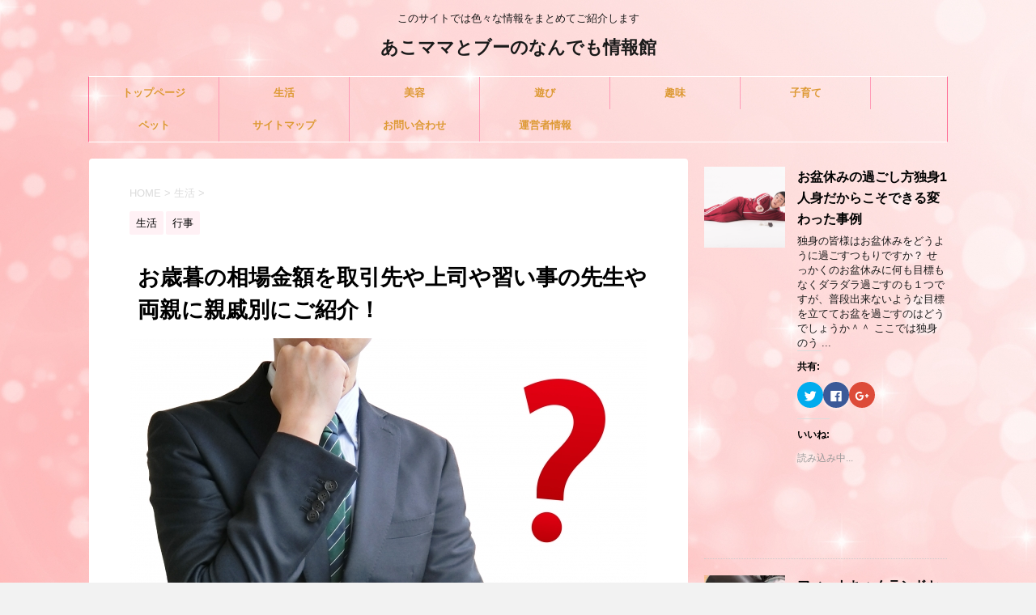

--- FILE ---
content_type: text/html; charset=UTF-8
request_url: https://akoboo.com/2465.html
body_size: 23034
content:
<!DOCTYPE html>
<!--[if lt IE 7]>
<html class="ie6" lang="ja"> <![endif]-->
<!--[if IE 7]>
<html class="i7" lang="ja"> <![endif]-->
<!--[if IE 8]>
<html class="ie" lang="ja"> <![endif]-->
<!--[if gt IE 8]><!-->
<html lang="ja">
	<!--<![endif]-->
	<head prefix="og: http://ogp.me/ns# fb: http://ogp.me/ns/fb# article: http://ogp.me/ns/article#">
		<meta charset="UTF-8" >
		<meta name="viewport" content="width=device-width,initial-scale=1.0,user-scalable=no">
		<meta name="format-detection" content="telephone=no" >
		
		
		<link rel="alternate" type="application/rss+xml" title="あこママとブーのなんでも情報館 RSS Feed" href="https://akoboo.com/feed" />
		<link rel="pingback" href="https://akoboo.com/xmlrpc.php" >
		<!--[if lt IE 9]>
		<script src="http://css3-mediaqueries-js.googlecode.com/svn/trunk/css3-mediaqueries.js"></script>
		<script src="https://akoboo.com/wp-content/themes/affinger4/js/html5shiv.js"></script>
		<![endif]-->
				<title>お歳暮の相場金額を取引先や上司や習い事の先生や両親に親戚別にご紹介！</title>
<link rel='dns-prefetch' href='//s0.wp.com' />
<link rel='dns-prefetch' href='//secure.gravatar.com' />
<link rel='dns-prefetch' href='//ajax.googleapis.com' />
<link rel='dns-prefetch' href='//fonts.googleapis.com' />
<link rel='dns-prefetch' href='//s.w.org' />
		<script type="text/javascript">
			window._wpemojiSettings = {"baseUrl":"https:\/\/s.w.org\/images\/core\/emoji\/11\/72x72\/","ext":".png","svgUrl":"https:\/\/s.w.org\/images\/core\/emoji\/11\/svg\/","svgExt":".svg","source":{"concatemoji":"https:\/\/akoboo.com\/wp-includes\/js\/wp-emoji-release.min.js?ver=4.9.26"}};
			!function(e,a,t){var n,r,o,i=a.createElement("canvas"),p=i.getContext&&i.getContext("2d");function s(e,t){var a=String.fromCharCode;p.clearRect(0,0,i.width,i.height),p.fillText(a.apply(this,e),0,0);e=i.toDataURL();return p.clearRect(0,0,i.width,i.height),p.fillText(a.apply(this,t),0,0),e===i.toDataURL()}function c(e){var t=a.createElement("script");t.src=e,t.defer=t.type="text/javascript",a.getElementsByTagName("head")[0].appendChild(t)}for(o=Array("flag","emoji"),t.supports={everything:!0,everythingExceptFlag:!0},r=0;r<o.length;r++)t.supports[o[r]]=function(e){if(!p||!p.fillText)return!1;switch(p.textBaseline="top",p.font="600 32px Arial",e){case"flag":return s([55356,56826,55356,56819],[55356,56826,8203,55356,56819])?!1:!s([55356,57332,56128,56423,56128,56418,56128,56421,56128,56430,56128,56423,56128,56447],[55356,57332,8203,56128,56423,8203,56128,56418,8203,56128,56421,8203,56128,56430,8203,56128,56423,8203,56128,56447]);case"emoji":return!s([55358,56760,9792,65039],[55358,56760,8203,9792,65039])}return!1}(o[r]),t.supports.everything=t.supports.everything&&t.supports[o[r]],"flag"!==o[r]&&(t.supports.everythingExceptFlag=t.supports.everythingExceptFlag&&t.supports[o[r]]);t.supports.everythingExceptFlag=t.supports.everythingExceptFlag&&!t.supports.flag,t.DOMReady=!1,t.readyCallback=function(){t.DOMReady=!0},t.supports.everything||(n=function(){t.readyCallback()},a.addEventListener?(a.addEventListener("DOMContentLoaded",n,!1),e.addEventListener("load",n,!1)):(e.attachEvent("onload",n),a.attachEvent("onreadystatechange",function(){"complete"===a.readyState&&t.readyCallback()})),(n=t.source||{}).concatemoji?c(n.concatemoji):n.wpemoji&&n.twemoji&&(c(n.twemoji),c(n.wpemoji)))}(window,document,window._wpemojiSettings);
		</script>
		<style type="text/css">
img.wp-smiley,
img.emoji {
	display: inline !important;
	border: none !important;
	box-shadow: none !important;
	height: 1em !important;
	width: 1em !important;
	margin: 0 .07em !important;
	vertical-align: -0.1em !important;
	background: none !important;
	padding: 0 !important;
}
</style>
<link rel='stylesheet' id='contact-form-7-css'  href='https://akoboo.com/wp-content/plugins/contact-form-7/includes/css/styles.css?ver=5.0.1' type='text/css' media='all' />
<link rel='stylesheet' id='toc-screen-css'  href='https://akoboo.com/wp-content/plugins/table-of-contents-plus/screen.min.css?ver=1509' type='text/css' media='all' />
<link rel='stylesheet' id='parent-style-css'  href='https://akoboo.com/wp-content/themes/affinger4/style.css?ver=4.9.26' type='text/css' media='all' />
<link rel='stylesheet' id='fonts-googleapis-montserrat-css'  href='https://fonts.googleapis.com/css?family=Montserrat%3A400&#038;ver=4.9.26' type='text/css' media='all' />
<link rel='stylesheet' id='normalize-css'  href='https://akoboo.com/wp-content/themes/affinger4/css/normalize.css?ver=1.5.9' type='text/css' media='all' />
<link rel='stylesheet' id='font-awesome-css'  href='https://akoboo.com/wp-content/themes/affinger4/css/fontawesome/css/font-awesome.min.css?ver=4.7.0' type='text/css' media='all' />
<link rel='stylesheet' id='style-css'  href='https://akoboo.com/wp-content/themes/affinger4-child/style.css?ver=4.9.26' type='text/css' media='all' />
<link rel='stylesheet' id='single2-css'  href='https://akoboo.com/wp-content/themes/affinger4/st-kanricss.php' type='text/css' media='all' />
<link rel='stylesheet' id='single-css'  href='https://akoboo.com/wp-content/themes/affinger4/st-rankcss.php' type='text/css' media='all' />
<link rel='stylesheet' id='st-themecss-css'  href='https://akoboo.com/wp-content/themes/affinger4/st-themecss-loader.php?ver=4.9.26' type='text/css' media='all' />
<link rel='stylesheet' id='social-logos-css'  href='https://akoboo.com/wp-content/plugins/jetpack/_inc/social-logos/social-logos.min.css?ver=1' type='text/css' media='all' />
<link rel='stylesheet' id='jetpack_css-css'  href='https://akoboo.com/wp-content/plugins/jetpack/css/jetpack.css?ver=5.8.4' type='text/css' media='all' />
<script type='text/javascript' src='//ajax.googleapis.com/ajax/libs/jquery/1.11.3/jquery.min.js?ver=1.11.3'></script>
<script type='text/javascript'>
/* <![CDATA[ */
var related_posts_js_options = {"post_heading":"h4"};
/* ]]> */
</script>
<script type='text/javascript' src='https://akoboo.com/wp-content/plugins/jetpack/_inc/build/related-posts/related-posts.min.js?ver=20150408'></script>
<link rel='https://api.w.org/' href='https://akoboo.com/wp-json/' />
<link rel='shortlink' href='https://wp.me/p9Inbl-DL' />
<link rel="alternate" type="application/json+oembed" href="https://akoboo.com/wp-json/oembed/1.0/embed?url=https%3A%2F%2Fakoboo.com%2F2465.html" />
<link rel="alternate" type="text/xml+oembed" href="https://akoboo.com/wp-json/oembed/1.0/embed?url=https%3A%2F%2Fakoboo.com%2F2465.html&#038;format=xml" />

<link rel='dns-prefetch' href='//v0.wordpress.com'/>
<link rel='dns-prefetch' href='//widgets.wp.com'/>
<link rel='dns-prefetch' href='//s0.wp.com'/>
<link rel='dns-prefetch' href='//0.gravatar.com'/>
<link rel='dns-prefetch' href='//1.gravatar.com'/>
<link rel='dns-prefetch' href='//2.gravatar.com'/>
<link rel='dns-prefetch' href='//i0.wp.com'/>
<link rel='dns-prefetch' href='//i1.wp.com'/>
<link rel='dns-prefetch' href='//i2.wp.com'/>
<style type='text/css'>img#wpstats{display:none}</style><meta name="robots" content="index, follow" />
<link rel="canonical" href="https://akoboo.com/2465.html" />
<meta name="description" content="冬が近づくとお歳暮の時期になります。 これまで送らなかった相手にお歳暮を贈る場合は相場の価格はどれくらいなのか&hellip;" />
<style type="text/css" id="custom-background-css">
body.custom-background { background-image: url("https://akoboo.com/wp-content/uploads/2018/03/15564d365e16c47c09ff965315a1848e_m.jpg"); background-position: left top; background-size: auto; background-repeat: repeat; background-attachment: scroll; }
</style>

<!-- Jetpack Open Graph Tags -->
<meta property="og:type" content="article" />
<meta property="og:title" content="お歳暮の相場金額を取引先や上司や習い事の先生や両親に親戚別にご紹介！" />
<meta property="og:url" content="https://akoboo.com/2465.html" />
<meta property="og:description" content="冬が近づくとお歳暮の時期になります。 これまで送らなかった相手にお歳暮を贈る場合は相場の価格はどれくらいなのか&hellip;" />
<meta property="article:published_time" content="2018-10-03T12:08:23+00:00" />
<meta property="article:modified_time" content="2018-10-03T12:08:23+00:00" />
<meta property="og:site_name" content="あこママとブーのなんでも情報館" />
<meta property="og:image" content="https://i2.wp.com/akoboo.com/wp-content/uploads/2018/03/b2975c63ac901163ed4d1d6a0ff7926c_s.jpg?fit=640%2C480&amp;ssl=1" />
<meta property="og:image:width" content="640" />
<meta property="og:image:height" content="480" />
<meta property="og:locale" content="ja_JP" />
<meta name="twitter:text:title" content="お歳暮の相場金額を取引先や上司や習い事の先生や両親に親戚別にご紹介！" />
<meta name="twitter:image" content="https://i2.wp.com/akoboo.com/wp-content/uploads/2018/03/b2975c63ac901163ed4d1d6a0ff7926c_s.jpg?fit=640%2C480&#038;ssl=1&#038;w=640" />
<meta name="twitter:card" content="summary_large_image" />
<link rel="icon" href="https://i2.wp.com/akoboo.com/wp-content/uploads/2018/03/cropped-Prod_Nur_Cute-Pig-Portrait_-BP0304-p-71.jpg?fit=32%2C32&#038;ssl=1" sizes="32x32" />
<link rel="icon" href="https://i2.wp.com/akoboo.com/wp-content/uploads/2018/03/cropped-Prod_Nur_Cute-Pig-Portrait_-BP0304-p-71.jpg?fit=192%2C192&#038;ssl=1" sizes="192x192" />
<link rel="apple-touch-icon-precomposed" href="https://i2.wp.com/akoboo.com/wp-content/uploads/2018/03/cropped-Prod_Nur_Cute-Pig-Portrait_-BP0304-p-71.jpg?fit=180%2C180&#038;ssl=1" />
<meta name="msapplication-TileImage" content="https://i2.wp.com/akoboo.com/wp-content/uploads/2018/03/cropped-Prod_Nur_Cute-Pig-Portrait_-BP0304-p-71.jpg?fit=270%2C270&#038;ssl=1" />
			<script>
		(function (i, s, o, g, r, a, m) {
			i['GoogleAnalyticsObject'] = r;
			i[r] = i[r] || function () {
					(i[r].q = i[r].q || []).push(arguments)
				}, i[r].l = 1 * new Date();
			a = s.createElement(o),
				m = s.getElementsByTagName(o)[0];
			a.async = 1;
			a.src = g;
			m.parentNode.insertBefore(a, m)
		})(window, document, 'script', '//www.google-analytics.com/analytics.js', 'ga');

		ga('create', 'UA-115012870-1', 'auto');
		ga('send', 'pageview');

	</script>
					


<script>
jQuery(function(){
    jQuery('.st-btn-open').click(function(){
        jQuery(this).next('.st-slidebox').stop(true, true).slideToggle();
    });
});
</script>
			</head>
	<body class="post-template-default single single-post postid-2465 single-format-standard custom-background not-front-page" >
				<div id="st-ami">
				<div id="wrapper" class="">
				<div id="wrapper-in">
					<header id="st-headwide">
						<div id="headbox-bg">
							<div class="clearfix" id="headbox">
										<nav id="s-navi" class="pcnone">
			<dl class="acordion">
				<dt class="trigger">
					<p><span class="op"><i class="fa fa-bars"></i></span></p>
		
					<!-- 追加メニュー -->
					
					<!-- 追加メニュー2 -->
					
						</dt>

				<dd class="acordion_tree">
				

										<div class="menu-%e3%83%88%e3%83%83%e3%83%97%e3%83%a1%e3%83%8b%e3%83%a5%e3%83%bc-container"><ul id="menu-%e3%83%88%e3%83%83%e3%83%97%e3%83%a1%e3%83%8b%e3%83%a5%e3%83%bc" class="menu"><li id="menu-item-82" class="menu-item menu-item-type-custom menu-item-object-custom menu-item-home menu-item-82"><a href="https://akoboo.com">トップページ</a></li>
<li id="menu-item-24" class="menu-item menu-item-type-taxonomy menu-item-object-category current-post-ancestor current-menu-parent current-post-parent menu-item-has-children menu-item-24"><a href="https://akoboo.com/category/seikatu">生活</a>
<ul class="sub-menu">
	<li id="menu-item-25" class="menu-item menu-item-type-taxonomy menu-item-object-category menu-item-25"><a href="https://akoboo.com/category/seikatu/kurashi">暮らし</a></li>
	<li id="menu-item-28" class="menu-item menu-item-type-taxonomy menu-item-object-category current-post-ancestor current-menu-parent current-post-parent menu-item-28"><a href="https://akoboo.com/category/seikatu/gyouzi">行事</a></li>
	<li id="menu-item-365" class="menu-item menu-item-type-taxonomy menu-item-object-category menu-item-365"><a href="https://akoboo.com/category/seikatu/nayami">身体の悩み</a></li>
	<li id="menu-item-1328" class="menu-item menu-item-type-taxonomy menu-item-object-category menu-item-1328"><a href="https://akoboo.com/category/seikatu/kenkou">健康</a></li>
	<li id="menu-item-1331" class="menu-item menu-item-type-taxonomy menu-item-object-category menu-item-1331"><a href="https://akoboo.com/category/%e7%97%85%e6%b0%97">病気</a></li>
	<li id="menu-item-1329" class="menu-item menu-item-type-taxonomy menu-item-object-category menu-item-1329"><a href="https://akoboo.com/category/seikatu/%e7%af%80%e7%b4%84">節約</a></li>
</ul>
</li>
<li id="menu-item-1330" class="menu-item menu-item-type-taxonomy menu-item-object-category menu-item-1330"><a href="https://akoboo.com/category/seikatu/biyo">美容</a></li>
<li id="menu-item-117" class="menu-item menu-item-type-taxonomy menu-item-object-category menu-item-has-children menu-item-117"><a href="https://akoboo.com/category/asobi">遊び</a>
<ul class="sub-menu">
	<li id="menu-item-118" class="menu-item menu-item-type-taxonomy menu-item-object-category menu-item-118"><a href="https://akoboo.com/category/asobi/spot">おでかけスポット</a></li>
	<li id="menu-item-119" class="menu-item menu-item-type-taxonomy menu-item-object-category menu-item-119"><a href="https://akoboo.com/category/asobi/event">イベント</a></li>
</ul>
</li>
<li id="menu-item-1332" class="menu-item menu-item-type-taxonomy menu-item-object-category menu-item-has-children menu-item-1332"><a href="https://akoboo.com/category/%e8%b6%a3%e5%91%b3">趣味</a>
<ul class="sub-menu">
	<li id="menu-item-1893" class="menu-item menu-item-type-taxonomy menu-item-object-category menu-item-1893"><a href="https://akoboo.com/category/%e8%b6%a3%e5%91%b3/tozan">登山</a></li>
</ul>
</li>
<li id="menu-item-1326" class="menu-item menu-item-type-taxonomy menu-item-object-category menu-item-1326"><a href="https://akoboo.com/category/kosodate">子育て</a></li>
<li id="menu-item-1327" class="menu-item menu-item-type-taxonomy menu-item-object-category menu-item-1327"><a href="https://akoboo.com/category/seikatu/%e3%83%9a%e3%83%83%e3%83%88">ペット</a></li>
<li id="menu-item-1224" class="menu-item menu-item-type-post_type menu-item-object-page menu-item-1224"><a href="https://akoboo.com/%e3%82%b5%e3%82%a4%e3%83%88%e3%83%9e%e3%83%83%e3%83%97.html">サイトマップ</a></li>
<li id="menu-item-10" class="menu-item menu-item-type-post_type menu-item-object-page menu-item-10"><a href="https://akoboo.com/%e3%81%8a%e5%95%8f%e3%81%84%e5%90%88%e3%82%8f%e3%81%9b.html">お問い合わせ</a></li>
<li id="menu-item-20" class="menu-item menu-item-type-post_type menu-item-object-page menu-item-20"><a href="https://akoboo.com/13-2.html">運営者情報</a></li>
</ul></div>					<div class="clear"></div>

				</dd>
			</dl>
		</nav>
										<div id="header-l">
										            
            <!-- キャプション -->
                            <p class="descr">
                    このサイトでは色々な情報をまとめてご紹介します                </p>
                        <!-- ロゴ又はブログ名 -->
                            <p class="sitename"><a href="https://akoboo.com/">
                                            あこママとブーのなんでも情報館                                    </a></p>
                        <!-- ロゴ又はブログ名ここまで -->
    
        
    									</div><!-- /#header-l -->
								<div id="header-r" class="smanone">
																		
								</div><!-- /#header-r -->
							</div><!-- /#headbox-bg -->
						</div><!-- /#headbox clearfix -->
					
<div id="gazou-wide">
			<div id="st-menubox">
			<div id="st-menuwide">
				<nav class="smanone clearfix"><ul id="menu-%e3%83%88%e3%83%83%e3%83%97%e3%83%a1%e3%83%8b%e3%83%a5%e3%83%bc-1" class="menu"><li class="menu-item menu-item-type-custom menu-item-object-custom menu-item-home menu-item-82"><a href="https://akoboo.com">トップページ</a></li>
<li class="menu-item menu-item-type-taxonomy menu-item-object-category current-post-ancestor current-menu-parent current-post-parent menu-item-has-children menu-item-24"><a href="https://akoboo.com/category/seikatu">生活</a>
<ul class="sub-menu">
	<li class="menu-item menu-item-type-taxonomy menu-item-object-category menu-item-25"><a href="https://akoboo.com/category/seikatu/kurashi">暮らし</a></li>
	<li class="menu-item menu-item-type-taxonomy menu-item-object-category current-post-ancestor current-menu-parent current-post-parent menu-item-28"><a href="https://akoboo.com/category/seikatu/gyouzi">行事</a></li>
	<li class="menu-item menu-item-type-taxonomy menu-item-object-category menu-item-365"><a href="https://akoboo.com/category/seikatu/nayami">身体の悩み</a></li>
	<li class="menu-item menu-item-type-taxonomy menu-item-object-category menu-item-1328"><a href="https://akoboo.com/category/seikatu/kenkou">健康</a></li>
	<li class="menu-item menu-item-type-taxonomy menu-item-object-category menu-item-1331"><a href="https://akoboo.com/category/%e7%97%85%e6%b0%97">病気</a></li>
	<li class="menu-item menu-item-type-taxonomy menu-item-object-category menu-item-1329"><a href="https://akoboo.com/category/seikatu/%e7%af%80%e7%b4%84">節約</a></li>
</ul>
</li>
<li class="menu-item menu-item-type-taxonomy menu-item-object-category menu-item-1330"><a href="https://akoboo.com/category/seikatu/biyo">美容</a></li>
<li class="menu-item menu-item-type-taxonomy menu-item-object-category menu-item-has-children menu-item-117"><a href="https://akoboo.com/category/asobi">遊び</a>
<ul class="sub-menu">
	<li class="menu-item menu-item-type-taxonomy menu-item-object-category menu-item-118"><a href="https://akoboo.com/category/asobi/spot">おでかけスポット</a></li>
	<li class="menu-item menu-item-type-taxonomy menu-item-object-category menu-item-119"><a href="https://akoboo.com/category/asobi/event">イベント</a></li>
</ul>
</li>
<li class="menu-item menu-item-type-taxonomy menu-item-object-category menu-item-has-children menu-item-1332"><a href="https://akoboo.com/category/%e8%b6%a3%e5%91%b3">趣味</a>
<ul class="sub-menu">
	<li class="menu-item menu-item-type-taxonomy menu-item-object-category menu-item-1893"><a href="https://akoboo.com/category/%e8%b6%a3%e5%91%b3/tozan">登山</a></li>
</ul>
</li>
<li class="menu-item menu-item-type-taxonomy menu-item-object-category menu-item-1326"><a href="https://akoboo.com/category/kosodate">子育て</a></li>
<li class="menu-item menu-item-type-taxonomy menu-item-object-category menu-item-1327"><a href="https://akoboo.com/category/seikatu/%e3%83%9a%e3%83%83%e3%83%88">ペット</a></li>
<li class="menu-item menu-item-type-post_type menu-item-object-page menu-item-1224"><a href="https://akoboo.com/%e3%82%b5%e3%82%a4%e3%83%88%e3%83%9e%e3%83%83%e3%83%97.html">サイトマップ</a></li>
<li class="menu-item menu-item-type-post_type menu-item-object-page menu-item-10"><a href="https://akoboo.com/%e3%81%8a%e5%95%8f%e3%81%84%e5%90%88%e3%82%8f%e3%81%9b.html">お問い合わせ</a></li>
<li class="menu-item menu-item-type-post_type menu-item-object-page menu-item-20"><a href="https://akoboo.com/13-2.html">運営者情報</a></li>
</ul></nav>			</div>
		</div>
	</div>

					</header>
					<div id="content-w">
						
					
<div id="content" class="clearfix">
	<div id="contentInner">

		<main>
			<article>
				<div id="post-2465" class="st-post post-2465 post type-post status-publish format-standard has-post-thumbnail hentry category-seikatu category-gyouzi tag-164 tag-23">

			
									

					<!--ぱんくず -->
					<div id="breadcrumb">
					<ol itemscope itemtype="http://schema.org/BreadcrumbList">
							 <li itemprop="itemListElement" itemscope
      itemtype="http://schema.org/ListItem"><a href="https://akoboo.com" itemprop="item"><span itemprop="name">HOME</span></a> > <meta itemprop="position" content="1" /></li>
													<li itemprop="itemListElement" itemscope
      itemtype="http://schema.org/ListItem"><a href="https://akoboo.com/category/seikatu" itemprop="item">
							<span itemprop="name">生活</span> </a> &gt;<meta itemprop="position" content="2" /></li> 
											</ol>
					</div>
					<!--/ ぱんくず -->

					<!--ループ開始 -->
										
										<p class="st-catgroup">
					<a href="https://akoboo.com/category/seikatu" title="View all posts in 生活" rel="category tag"><span class="catname st-catid4">生活</span></a> <a href="https://akoboo.com/category/seikatu/gyouzi" title="View all posts in 行事" rel="category tag"><span class="catname st-catid8">行事</span></a>					</p>
									

					<h1 class="entry-title">お歳暮の相場金額を取引先や上司や習い事の先生や両親に親戚別にご紹介！</h1>

					<div class="blogbox st-hide">
						<p><span class="kdate">
															投稿日：<time class="updated" datetime="2018-10-03T21:08:23+0900">2018年10月3日</time>
													</span></p>
					</div>

					<div class="mainbox">
						<div id="nocopy" oncontextmenu="return false" onMouseDown="return false;" style="-moz-user-select: none; -khtml-user-select: none; user-select: none;-webkit-touch-callout:none; -webkit-user-select:none;"><!-- コピー禁止エリアここから -->

																			
							<div class="entry-content">
								<p><img data-attachment-id="388" data-permalink="https://akoboo.com/383.html/b2975c63ac901163ed4d1d6a0ff7926c_s" data-orig-file="https://i2.wp.com/akoboo.com/wp-content/uploads/2018/03/b2975c63ac901163ed4d1d6a0ff7926c_s.jpg?fit=640%2C480&amp;ssl=1" data-orig-size="640,480" data-comments-opened="1" data-image-meta="{&quot;aperture&quot;:&quot;0&quot;,&quot;credit&quot;:&quot;&quot;,&quot;camera&quot;:&quot;&quot;,&quot;caption&quot;:&quot;&quot;,&quot;created_timestamp&quot;:&quot;0&quot;,&quot;copyright&quot;:&quot;&quot;,&quot;focal_length&quot;:&quot;0&quot;,&quot;iso&quot;:&quot;0&quot;,&quot;shutter_speed&quot;:&quot;0&quot;,&quot;title&quot;:&quot;&quot;,&quot;orientation&quot;:&quot;0&quot;}" data-image-title="b2975c63ac901163ed4d1d6a0ff7926c_s" data-image-description="" data-medium-file="https://i2.wp.com/akoboo.com/wp-content/uploads/2018/03/b2975c63ac901163ed4d1d6a0ff7926c_s.jpg?fit=300%2C225&amp;ssl=1" data-large-file="https://i2.wp.com/akoboo.com/wp-content/uploads/2018/03/b2975c63ac901163ed4d1d6a0ff7926c_s.jpg?fit=640%2C480&amp;ssl=1" class="alignnone size-full wp-image-388" src="https://i2.wp.com/akoboo.com/wp-content/uploads/2018/03/b2975c63ac901163ed4d1d6a0ff7926c_s.jpg?resize=640%2C480&#038;ssl=1" alt="" width="640" height="480" srcset="https://i2.wp.com/akoboo.com/wp-content/uploads/2018/03/b2975c63ac901163ed4d1d6a0ff7926c_s.jpg?w=640&amp;ssl=1 640w, https://i2.wp.com/akoboo.com/wp-content/uploads/2018/03/b2975c63ac901163ed4d1d6a0ff7926c_s.jpg?resize=300%2C225&amp;ssl=1 300w" sizes="(max-width: 640px) 100vw, 640px" data-recalc-dims="1" /></p>
<p>冬が近づくとお歳暮の時期になります。</p>
<p>これまで送らなかった相手にお歳暮を贈る場合は相場の価格はどれくらいなのか悩むことはありませんか？</p>
<p>この記事ではお歳暮を贈る相手別に相場価格のご紹介をします。</p>

<!-- WP QUADS Content Ad Plugin v. 1.7.6 -->
<div class="quads-location quads-ad3" id="quads-ad3" style="float:none;margin:10px 0 10px 0;text-align:center;">
スポンサーリンク<br />
<script async src="//pagead2.googlesyndication.com/pagead/js/adsbygoogle.js"></script>
<!-- あこママMORE下 -->
<ins class="adsbygoogle"
     style="display:inline-block;width:300px;height:250px"
     data-ad-client="ca-pub-5174920745747156"
     data-ad-slot="4116631531"></ins>
<script>
(adsbygoogle = window.adsbygoogle || []).push({});
</script>
</div>

<div id="toc_container" class="toc_transparent no_bullets"><p class="toc_title">目次</p><ul class="toc_list"><li><a href="#i"><span class="toc_number toc_depth_1">1</span> お歳暮の相場金額を取引先や上司や習い事の先生や両親に親戚別にご紹介！</a><ul><li><a href="#i-2"><span class="toc_number toc_depth_2">1.1</span> 取引先への相場金額は？</a></li><li><a href="#i-3"><span class="toc_number toc_depth_2">1.2</span> 上司への相場金額は？</a></li><li><a href="#i-4"><span class="toc_number toc_depth_2">1.3</span> 習い事の先生への相場金額は？</a></li><li><a href="#i-5"><span class="toc_number toc_depth_2">1.4</span> 両親や親族や友人の場合</a></li></ul></li></ul></div>
<h2><span id="i">お歳暮の相場金額を取引先や上司や習い事の先生や両親に親戚別にご紹介！</span></h2>
<p>お歳暮は感謝の気持ちと、「これからもよろしくお願いします」という想いで贈るものを指します。</p>
<p>&nbsp;</p>
<p>昔のお歳暮の贈る相手はお世話になった取引先や上司といった会社関係が中心でしたが、最近では親族や友人、または習い事の先生に贈ったりすることも多いのです。</p>
<p>&nbsp;</p>
<p>では初めてお歳暮を贈る場合、相手によってどれくらいの金額相場が妥当なのでしょうか？</p>
<p>&nbsp;</p>
<p>以下の相手別のお歳暮相場金額のアンケート結果になっています。</p>
<p><img data-attachment-id="2466" data-permalink="https://akoboo.com/2465.html/%e3%81%8a%e6%ad%b3%e6%9a%ae%e7%9b%b8%e5%a0%b4" data-orig-file="https://i0.wp.com/akoboo.com/wp-content/uploads/2018/10/2753ebe697656a9130ee0ef9dc8e6837.png?fit=906%2C702&amp;ssl=1" data-orig-size="906,702" data-comments-opened="1" data-image-meta="{&quot;aperture&quot;:&quot;0&quot;,&quot;credit&quot;:&quot;&quot;,&quot;camera&quot;:&quot;&quot;,&quot;caption&quot;:&quot;&quot;,&quot;created_timestamp&quot;:&quot;0&quot;,&quot;copyright&quot;:&quot;&quot;,&quot;focal_length&quot;:&quot;0&quot;,&quot;iso&quot;:&quot;0&quot;,&quot;shutter_speed&quot;:&quot;0&quot;,&quot;title&quot;:&quot;&quot;,&quot;orientation&quot;:&quot;0&quot;}" data-image-title="お歳暮相場" data-image-description="" data-medium-file="https://i0.wp.com/akoboo.com/wp-content/uploads/2018/10/2753ebe697656a9130ee0ef9dc8e6837.png?fit=300%2C232&amp;ssl=1" data-large-file="https://i0.wp.com/akoboo.com/wp-content/uploads/2018/10/2753ebe697656a9130ee0ef9dc8e6837.png?fit=906%2C702&amp;ssl=1" class="alignnone size-full wp-image-2466" src="https://i0.wp.com/akoboo.com/wp-content/uploads/2018/10/2753ebe697656a9130ee0ef9dc8e6837.png?resize=906%2C702&#038;ssl=1" alt="" width="906" height="702" srcset="https://i0.wp.com/akoboo.com/wp-content/uploads/2018/10/2753ebe697656a9130ee0ef9dc8e6837.png?w=906&amp;ssl=1 906w, https://i0.wp.com/akoboo.com/wp-content/uploads/2018/10/2753ebe697656a9130ee0ef9dc8e6837.png?resize=300%2C232&amp;ssl=1 300w, https://i0.wp.com/akoboo.com/wp-content/uploads/2018/10/2753ebe697656a9130ee0ef9dc8e6837.png?resize=768%2C595&amp;ssl=1 768w" sizes="(max-width: 906px) 100vw, 906px" data-recalc-dims="1" /></p>
<p>出典：マクロミル　お歳暮贈った？いくら使った？2017年のお歳暮実態を調査！</p>
<p>&nbsp;</p>
<p>上記を見る限り<span class="hutoaka">平均<span class="oomozi">3,000</span>円～<span class="oomozi">5,000</span>円</span>くらいが相場金額となっています。</p>
<p>少し突出しているのは配偶者の両親にはやや金額が高い物を贈っていることが分かります。</p>

<!-- WP QUADS Content Ad Plugin v. 1.7.6 -->
<div class="quads-location quads-ad2" id="quads-ad2" style="float:none;margin:10px 0 10px 0;text-align:center;">
スポンサーリンク<br />
<script async src="//pagead2.googlesyndication.com/pagead/js/adsbygoogle.js"></script>
<!-- あこママ記事下 -->
<ins class="adsbygoogle"
     style="display:inline-block;width:300px;height:250px"
     data-ad-client="ca-pub-5174920745747156"
     data-ad-slot="3459878188"></ins>
<script>
(adsbygoogle = window.adsbygoogle || []).push({});
</script>
</div>

<p>&nbsp;</p>
<h3><span id="i-2">取引先への相場金額は？</span></h3>
<p>基本的には上記の<span class="hutoaka"><span class="oomozi">3,000</span>円～<span class="oomozi">5,000</span>円程度</span>が相場ですが、特に親しい方の場合には<span class="hutoaka"><span class="oomozi">10,000</span>円</span>程度のものをお贈りしたりします。</p>
<p>また相手が社長の様なお偉い方も同様に10,000円程度が相場になります。</p>
<p>&nbsp;</p>
<p>ちなみに品物は話のネタになる様な普段あまり目にすることのないものや、流行の品物などがおすすめです。</p>
<p>先方の印象にも残りやすく、後日その話で盛り上がれるかもしれませんよ。</p>
<p>どうせならその後のビジネスに繋がる様な品物を検討してみてはいかがでしょうか？</p>
<p>&nbsp;</p>
<p>&nbsp;</p>
<h3><span id="i-3">上司への相場金額は？</span></h3>
<p>上司へお歳暮を贈る際は自分の年齢によって金額帯を変えましょう。</p>
<p><span class="hutoaka"><span class="oomozi">20～30</span>代の若手ならば<span class="oomozi">3,000</span>円</span>程度で<span class="hutoaka"><span class="oomozi">40</span>代ならば<span class="oomozi">5,000</span>円程度</span>が相場になります。</p>
<p>とはいえ普段から<span class="hutoaka">特にお世話になっている上司には<span class="oomozi">10,000</span>円</span>程度を贈る場合もあります。</p>
<p>&nbsp;</p>
<p>また品物についてはさりげなく事前に相手の家族構成や好みなどを聞いておき、それに合わせた物を贈ることで喜ばれますよ。</p>
<p>お酒が飲めない方にお酒を贈っても、あまり喜ばれないので、どうせ贈るのであれば事前にリサーチしておきましょうね。</p>
<p>&nbsp;</p>
<p>&nbsp;</p>
<h3><span id="i-4">習い事の先生への相場金額は？</span></h3>
<p>最近では習い事の先生にお歳暮を贈る習慣はかなり少なくなりましたので、アンケート上にも項目としては存在しません。</p>
<p>&nbsp;</p>
<p>しかし、習い事によってはお歳暮が慣習化されているものがあります。</p>
<p>茶道、華道、日本舞踊など、作法や流儀が厳格な習い事は基本的にお歳暮などの慣習が残っている場合があります。</p>
<p>先生によっては気を使うので必要ないと言われる方が多いですが、贈る場合の相場金額は<span class="hutoaka"><span class="oomozi">3,000</span>円</span>程度です。</p>
<p>&nbsp;</p>
<p>&nbsp;</p>
<h3><span id="i-5">両親や親族や友人の場合</span></h3>
<p>基本的に気心も知っているので相場金額についてあまり意識しなくても良いでしょうが、こちらについても<span class="hutoaka"><span class="oomozi">3000</span>円～<span class="oomozi">5000</span>円</span>程度が多いでしょう。</p>
<p>ただし、配偶者の両親となる義両親には少し高めの金額相場が多い様です。</p>
<p>特に夫側の両親は金額が高くなる傾向がある様で、嫁姑問題があるからなのか良い品物を贈るケースが多いようです。</p>
<p>&nbsp;</p>
<p>相手別の相場金額をまとめた表はこちらになっています。</p>
<p><img data-attachment-id="2467" data-permalink="https://akoboo.com/2465.html/%e7%9b%b8%e5%a0%b4%e4%b8%80%e8%a6%a7" data-orig-file="https://i0.wp.com/akoboo.com/wp-content/uploads/2018/10/b55278f7d0dc6d86aa15b7e4a181cd69.png?fit=589%2C483&amp;ssl=1" data-orig-size="589,483" data-comments-opened="1" data-image-meta="{&quot;aperture&quot;:&quot;0&quot;,&quot;credit&quot;:&quot;&quot;,&quot;camera&quot;:&quot;&quot;,&quot;caption&quot;:&quot;&quot;,&quot;created_timestamp&quot;:&quot;0&quot;,&quot;copyright&quot;:&quot;&quot;,&quot;focal_length&quot;:&quot;0&quot;,&quot;iso&quot;:&quot;0&quot;,&quot;shutter_speed&quot;:&quot;0&quot;,&quot;title&quot;:&quot;&quot;,&quot;orientation&quot;:&quot;0&quot;}" data-image-title="相場一覧" data-image-description="" data-medium-file="https://i0.wp.com/akoboo.com/wp-content/uploads/2018/10/b55278f7d0dc6d86aa15b7e4a181cd69.png?fit=300%2C246&amp;ssl=1" data-large-file="https://i0.wp.com/akoboo.com/wp-content/uploads/2018/10/b55278f7d0dc6d86aa15b7e4a181cd69.png?fit=589%2C483&amp;ssl=1" class="alignnone size-full wp-image-2467" src="https://i0.wp.com/akoboo.com/wp-content/uploads/2018/10/b55278f7d0dc6d86aa15b7e4a181cd69.png?resize=589%2C483&#038;ssl=1" alt="" width="589" height="483" srcset="https://i0.wp.com/akoboo.com/wp-content/uploads/2018/10/b55278f7d0dc6d86aa15b7e4a181cd69.png?w=589&amp;ssl=1 589w, https://i0.wp.com/akoboo.com/wp-content/uploads/2018/10/b55278f7d0dc6d86aa15b7e4a181cd69.png?resize=300%2C246&amp;ssl=1 300w" sizes="(max-width: 589px) 100vw, 589px" data-recalc-dims="1" /></p>
<p>お歳暮は感謝の気持ちを込めて贈る品物ですので、事前に相手が何を好むのかリサーチした上で贈る方がより好感を持たれますよ。</p>
<p>&nbsp;</p>

<!-- WP QUADS Content Ad Plugin v. 1.7.6 -->
<div class="quads-location quads-ad2" id="quads-ad2" style="float:none;margin:10px 0 10px 0;text-align:center;">
スポンサーリンク<br />
<script async src="//pagead2.googlesyndication.com/pagead/js/adsbygoogle.js"></script>
<!-- あこママ記事下 -->
<ins class="adsbygoogle"
     style="display:inline-block;width:300px;height:250px"
     data-ad-client="ca-pub-5174920745747156"
     data-ad-slot="3459878188"></ins>
<script>
(adsbygoogle = window.adsbygoogle || []).push({});
</script>
</div>

<div class="sharedaddy sd-sharing-enabled"><div class="robots-nocontent sd-block sd-social sd-social-icon sd-sharing"><h3 class="sd-title">共有:</h3><div class="sd-content"><ul><li class="share-twitter"><a rel="nofollow" data-shared="sharing-twitter-2465" class="share-twitter sd-button share-icon no-text" href="https://akoboo.com/2465.html?share=twitter" target="_blank" title="クリックして Twitter で共有"><span></span><span class="sharing-screen-reader-text">クリックして Twitter で共有 (新しいウィンドウで開きます)</span></a></li><li class="share-facebook"><a rel="nofollow" data-shared="sharing-facebook-2465" class="share-facebook sd-button share-icon no-text" href="https://akoboo.com/2465.html?share=facebook" target="_blank" title="Facebook で共有するにはクリックしてください"><span></span><span class="sharing-screen-reader-text">Facebook で共有するにはクリックしてください (新しいウィンドウで開きます)</span></a></li><li class="share-google-plus-1"><a rel="nofollow" data-shared="sharing-google-2465" class="share-google-plus-1 sd-button share-icon no-text" href="https://akoboo.com/2465.html?share=google-plus-1" target="_blank" title="クリックして Google+ で共有"><span></span><span class="sharing-screen-reader-text">クリックして Google+ で共有 (新しいウィンドウで開きます)</span></a></li><li class="share-end"></li></ul></div></div></div><div class='sharedaddy sd-block sd-like jetpack-likes-widget-wrapper jetpack-likes-widget-unloaded' id='like-post-wrapper-143562571-2465-6978bc934b541' data-src='https://widgets.wp.com/likes/#blog_id=143562571&amp;post_id=2465&amp;origin=akoboo.com&amp;obj_id=143562571-2465-6978bc934b541' data-name='like-post-frame-143562571-2465-6978bc934b541'><h3 class="sd-title">いいね:</h3><div class='likes-widget-placeholder post-likes-widget-placeholder' style='height: 55px;'><span class='button'><span>いいね</span></span> <span class="loading">読み込み中...</span></div><span class='sd-text-color'></span><a class='sd-link-color'></a></div>
<div id='jp-relatedposts' class='jp-relatedposts' >
	<h3 class="jp-relatedposts-headline"><em>関連</em></h3>
</div>							</div>
						</div><!-- コピー禁止エリアここまで -->

												
					<div class="adbox">
				
							        
	
									<div style="padding-top:10px;">
						
							        
	
					</div>
							</div>
		
        
	

						
					</div><!-- .mainboxここまで -->

							
						
	<div class="sns">
	<ul class="clearfix">
		<!--ツイートボタン-->
		<li class="twitter"> 
		<a rel="nofollow" onclick="window.open('//twitter.com/intent/tweet?url=https%3A%2F%2Fakoboo.com%2F2465.html&text=%E3%81%8A%E6%AD%B3%E6%9A%AE%E3%81%AE%E7%9B%B8%E5%A0%B4%E9%87%91%E9%A1%8D%E3%82%92%E5%8F%96%E5%BC%95%E5%85%88%E3%82%84%E4%B8%8A%E5%8F%B8%E3%82%84%E7%BF%92%E3%81%84%E4%BA%8B%E3%81%AE%E5%85%88%E7%94%9F%E3%82%84%E4%B8%A1%E8%A6%AA%E3%81%AB%E8%A6%AA%E6%88%9A%E5%88%A5%E3%81%AB%E3%81%94%E7%B4%B9%E4%BB%8B%EF%BC%81&tw_p=tweetbutton', '', 'width=500,height=450'); return false;"><i class="fa fa-twitter"></i><span class="snstext " >Twitter</span></a>
		</li>

		<!--シェアボタン-->      
		<li class="facebook">
		<a href="//www.facebook.com/sharer.php?src=bm&u=https%3A%2F%2Fakoboo.com%2F2465.html&t=%E3%81%8A%E6%AD%B3%E6%9A%AE%E3%81%AE%E7%9B%B8%E5%A0%B4%E9%87%91%E9%A1%8D%E3%82%92%E5%8F%96%E5%BC%95%E5%85%88%E3%82%84%E4%B8%8A%E5%8F%B8%E3%82%84%E7%BF%92%E3%81%84%E4%BA%8B%E3%81%AE%E5%85%88%E7%94%9F%E3%82%84%E4%B8%A1%E8%A6%AA%E3%81%AB%E8%A6%AA%E6%88%9A%E5%88%A5%E3%81%AB%E3%81%94%E7%B4%B9%E4%BB%8B%EF%BC%81" target="_blank" rel="nofollow"><i class="fa fa-facebook"></i><span class="snstext " >シェア</span>
		</a>
		</li>

		<!--Google+1ボタン-->
		<li class="googleplus">
		<a href="https://plus.google.com/share?url=https%3A%2F%2Fakoboo.com%2F2465.html" target="_blank" rel="nofollow"><i class="fa fa-google-plus"></i><span class="snstext " >Google+</span></a>
		</li>

		<!--ポケットボタン-->      
		<li class="pocket">
		<a rel="nofollow" onclick="window.open('//getpocket.com/edit?url=https%3A%2F%2Fakoboo.com%2F2465.html&title=%E3%81%8A%E6%AD%B3%E6%9A%AE%E3%81%AE%E7%9B%B8%E5%A0%B4%E9%87%91%E9%A1%8D%E3%82%92%E5%8F%96%E5%BC%95%E5%85%88%E3%82%84%E4%B8%8A%E5%8F%B8%E3%82%84%E7%BF%92%E3%81%84%E4%BA%8B%E3%81%AE%E5%85%88%E7%94%9F%E3%82%84%E4%B8%A1%E8%A6%AA%E3%81%AB%E8%A6%AA%E6%88%9A%E5%88%A5%E3%81%AB%E3%81%94%E7%B4%B9%E4%BB%8B%EF%BC%81', '', 'width=500,height=350'); return false;"><i class="fa fa-get-pocket"></i><span class="snstext " >Pocket</span></a></li>

		<!--はてブボタン-->  
		<li class="hatebu">       
			<a href="//b.hatena.ne.jp/entry/https://akoboo.com/2465.html" class="hatena-bookmark-button" data-hatena-bookmark-layout="simple" title="お歳暮の相場金額を取引先や上司や習い事の先生や両親に親戚別にご紹介！" rel="nofollow"><span style="font-weight:bold" class="fa-hatena">B!</span><span class="snstext " >はてブ</span>
			</a><script type="text/javascript" src="//b.st-hatena.com/js/bookmark_button.js" charset="utf-8" async="async"></script>

		</li>

		<!--LINEボタン-->   
		<li class="line">
		<a href="//line.me/R/msg/text/?%E3%81%8A%E6%AD%B3%E6%9A%AE%E3%81%AE%E7%9B%B8%E5%A0%B4%E9%87%91%E9%A1%8D%E3%82%92%E5%8F%96%E5%BC%95%E5%85%88%E3%82%84%E4%B8%8A%E5%8F%B8%E3%82%84%E7%BF%92%E3%81%84%E4%BA%8B%E3%81%AE%E5%85%88%E7%94%9F%E3%82%84%E4%B8%A1%E8%A6%AA%E3%81%AB%E8%A6%AA%E6%88%9A%E5%88%A5%E3%81%AB%E3%81%94%E7%B4%B9%E4%BB%8B%EF%BC%81%0Ahttps%3A%2F%2Fakoboo.com%2F2465.html" target="_blank" rel="nofollow"><i class="fa fa-comment" aria-hidden="true"></i><span class="snstext" >LINE</span></a>
		</li>     
	</ul>

	</div> 

							
						<p class="tagst">
							<i class="fa fa-folder-open-o" aria-hidden="true"></i>-<a href="https://akoboo.com/category/seikatu" rel="category tag">生活</a>, <a href="https://akoboo.com/category/seikatu/gyouzi" rel="category tag">行事</a><br/>
							<i class="fa fa-tags"></i>-<a href="https://akoboo.com/tag/%e3%81%8a%e6%ad%b3%e6%9a%ae" rel="tag">お歳暮</a>, <a href="https://akoboo.com/tag/%e7%9b%b8%e5%a0%b4" rel="tag">相場</a>						</p>

					<aside>

						<p class="author" style="display:none;"><a href="https://akoboo.com/author/ako" title="ako" class="vcard author"><span class="fn">author</span></a></p>
												<!--ループ終了-->
													<hr class="hrcss" />
<div id="comments">
     	<div id="respond" class="comment-respond">
		<h3 id="reply-title" class="comment-reply-title">comment <small><a rel="nofollow" id="cancel-comment-reply-link" href="/2465.html#respond" style="display:none;">コメントをキャンセル</a></small></h3>			<form action="https://akoboo.com/wp-comments-post.php" method="post" id="commentform" class="comment-form">
				<p class="comment-notes"><span id="email-notes">メールアドレスが公開されることはありません。</span> <span class="required">*</span> が付いている欄は必須項目です</p><p class="comment-form-comment"><label for="comment">コメント</label> <textarea id="comment" name="comment" cols="45" rows="8" maxlength="65525" required="required"></textarea></p><p class="comment-form-author"><label for="author">名前 <span class="required">*</span></label> <input id="author" name="author" type="text" value="" size="30" maxlength="245" required='required' /></p>
<p class="comment-form-email"><label for="email">メール <span class="required">*</span></label> <input id="email" name="email" type="text" value="" size="30" maxlength="100" aria-describedby="email-notes" required='required' /></p>
<p class="comment-form-url"><label for="url">サイト</label> <input id="url" name="url" type="text" value="" size="30" maxlength="200" /></p>
<p class="form-submit"><input name="submit" type="submit" id="submit" class="submit" value="コメントを送る" /> <input type='hidden' name='comment_post_ID' value='2465' id='comment_post_ID' />
<input type='hidden' name='comment_parent' id='comment_parent' value='0' />
</p><p style="display: none;"><input type="hidden" id="akismet_comment_nonce" name="akismet_comment_nonce" value="a4f69e0361" /></p><p class="comment-subscription-form"><input type="checkbox" name="subscribe_comments" id="subscribe_comments" value="subscribe" style="width: auto; -moz-appearance: checkbox; -webkit-appearance: checkbox;" /> <label class="subscribe-label" id="subscribe-label" for="subscribe_comments">新しいコメントをメールで通知</label></p><p class="comment-subscription-form"><input type="checkbox" name="subscribe_blog" id="subscribe_blog" value="subscribe" style="width: auto; -moz-appearance: checkbox; -webkit-appearance: checkbox;" /> <label class="subscribe-label" id="subscribe-blog-label" for="subscribe_blog">新しい投稿をメールで受け取る</label></p><p style="display: none;"><input type="hidden" id="ak_js" name="ak_js" value="43"/></p>			</form>
			</div><!-- #respond -->
	</div>

<!-- END singer -->
												<!--関連記事-->
						
			<h4 class="point"><span class="point-in">関連記事</span></h4>
<div class="kanren ">
							<dl class="clearfix">
				<dt><a href="https://akoboo.com/2727.html">
													<img width="150" height="150" src="https://i1.wp.com/akoboo.com/wp-content/uploads/2018/10/37a0dd57bac235e8da77e33e2fcdce76_s.jpg?resize=150%2C150&amp;ssl=1" class="attachment-thumbnail size-thumbnail wp-post-image" alt="" srcset="https://i1.wp.com/akoboo.com/wp-content/uploads/2018/10/37a0dd57bac235e8da77e33e2fcdce76_s.jpg?resize=150%2C150&amp;ssl=1 150w, https://i1.wp.com/akoboo.com/wp-content/uploads/2018/10/37a0dd57bac235e8da77e33e2fcdce76_s.jpg?resize=100%2C100&amp;ssl=1 100w, https://i1.wp.com/akoboo.com/wp-content/uploads/2018/10/37a0dd57bac235e8da77e33e2fcdce76_s.jpg?resize=300%2C300&amp;ssl=1 300w, https://i1.wp.com/akoboo.com/wp-content/uploads/2018/10/37a0dd57bac235e8da77e33e2fcdce76_s.jpg?resize=400%2C400&amp;ssl=1 400w, https://i1.wp.com/akoboo.com/wp-content/uploads/2018/10/37a0dd57bac235e8da77e33e2fcdce76_s.jpg?zoom=3&amp;resize=150%2C150&amp;ssl=1 450w" sizes="(max-width: 150px) 100vw, 150px" data-attachment-id="2731" data-permalink="https://akoboo.com/2727.html/37a0dd57bac235e8da77e33e2fcdce76_s" data-orig-file="https://i1.wp.com/akoboo.com/wp-content/uploads/2018/10/37a0dd57bac235e8da77e33e2fcdce76_s.jpg?fit=640%2C427&amp;ssl=1" data-orig-size="640,427" data-comments-opened="1" data-image-meta="{&quot;aperture&quot;:&quot;0&quot;,&quot;credit&quot;:&quot;&quot;,&quot;camera&quot;:&quot;&quot;,&quot;caption&quot;:&quot;&quot;,&quot;created_timestamp&quot;:&quot;0&quot;,&quot;copyright&quot;:&quot;&quot;,&quot;focal_length&quot;:&quot;0&quot;,&quot;iso&quot;:&quot;0&quot;,&quot;shutter_speed&quot;:&quot;0&quot;,&quot;title&quot;:&quot;&quot;,&quot;orientation&quot;:&quot;0&quot;}" data-image-title="37a0dd57bac235e8da77e33e2fcdce76_s" data-image-description="" data-medium-file="https://i1.wp.com/akoboo.com/wp-content/uploads/2018/10/37a0dd57bac235e8da77e33e2fcdce76_s.jpg?fit=300%2C200&amp;ssl=1" data-large-file="https://i1.wp.com/akoboo.com/wp-content/uploads/2018/10/37a0dd57bac235e8da77e33e2fcdce76_s.jpg?fit=640%2C427&amp;ssl=1" />											</a></dt>
				<dd>
										<h5 class="kanren-t">
						<a href="https://akoboo.com/2727.html">
							クリスマスプレゼント子供の願いが予算オーバーな場合の対策！相場金額はどれくらい？						</a></h5>

											<div class="smanone">
							<p>子供に「サンタさんの欲しいものを考えてメッセージ用紙に書いといてね！」ってお願いした後、メッセージ用紙を見てみると予算の５倍以上する「Nintendo Switch」と書いてあり、腰が抜けたのが去年の ... </p>
<div class="sharedaddy sd-sharing-enabled"><div class="robots-nocontent sd-block sd-social sd-social-icon sd-sharing"><h3 class="sd-title">共有:</h3><div class="sd-content"><ul><li class="share-twitter"><a rel="nofollow" data-shared="sharing-twitter-2727" class="share-twitter sd-button share-icon no-text" href="https://akoboo.com/2727.html?share=twitter" target="_blank" title="クリックして Twitter で共有"><span></span><span class="sharing-screen-reader-text">クリックして Twitter で共有 (新しいウィンドウで開きます)</span></a></li><li class="share-facebook"><a rel="nofollow" data-shared="sharing-facebook-2727" class="share-facebook sd-button share-icon no-text" href="https://akoboo.com/2727.html?share=facebook" target="_blank" title="Facebook で共有するにはクリックしてください"><span></span><span class="sharing-screen-reader-text">Facebook で共有するにはクリックしてください (新しいウィンドウで開きます)</span></a></li><li class="share-google-plus-1"><a rel="nofollow" data-shared="sharing-google-2727" class="share-google-plus-1 sd-button share-icon no-text" href="https://akoboo.com/2727.html?share=google-plus-1" target="_blank" title="クリックして Google+ で共有"><span></span><span class="sharing-screen-reader-text">クリックして Google+ で共有 (新しいウィンドウで開きます)</span></a></li><li class="share-end"></li></ul></div></div></div><div class='sharedaddy sd-block sd-like jetpack-likes-widget-wrapper jetpack-likes-widget-unloaded' id='like-post-wrapper-143562571-2727-6978bc934e916' data-src='https://widgets.wp.com/likes/#blog_id=143562571&amp;post_id=2727&amp;origin=akoboo.com&amp;obj_id=143562571-2727-6978bc934e916' data-name='like-post-frame-143562571-2727-6978bc934e916'><h3 class="sd-title">いいね:</h3><div class='likes-widget-placeholder post-likes-widget-placeholder' style='height: 55px;'><span class='button'><span>いいね</span></span> <span class="loading">読み込み中...</span></div><span class='sd-text-color'></span><a class='sd-link-color'></a></div>						</div>
					
				</dd>
			</dl>
					<dl class="clearfix">
				<dt><a href="https://akoboo.com/398.html">
													<img width="150" height="150" src="https://i0.wp.com/akoboo.com/wp-content/uploads/2018/03/6035815a4a20fc94250d32e018272c34_s.jpg?resize=150%2C150&amp;ssl=1" class="attachment-thumbnail size-thumbnail wp-post-image" alt="" srcset="https://i0.wp.com/akoboo.com/wp-content/uploads/2018/03/6035815a4a20fc94250d32e018272c34_s.jpg?resize=150%2C150&amp;ssl=1 150w, https://i0.wp.com/akoboo.com/wp-content/uploads/2018/03/6035815a4a20fc94250d32e018272c34_s.jpg?resize=100%2C100&amp;ssl=1 100w, https://i0.wp.com/akoboo.com/wp-content/uploads/2018/03/6035815a4a20fc94250d32e018272c34_s.jpg?resize=300%2C300&amp;ssl=1 300w, https://i0.wp.com/akoboo.com/wp-content/uploads/2018/03/6035815a4a20fc94250d32e018272c34_s.jpg?resize=400%2C400&amp;ssl=1 400w, https://i0.wp.com/akoboo.com/wp-content/uploads/2018/03/6035815a4a20fc94250d32e018272c34_s.jpg?zoom=3&amp;resize=150%2C150&amp;ssl=1 450w" sizes="(max-width: 150px) 100vw, 150px" data-attachment-id="399" data-permalink="https://akoboo.com/398.html/6035815a4a20fc94250d32e018272c34_s" data-orig-file="https://i0.wp.com/akoboo.com/wp-content/uploads/2018/03/6035815a4a20fc94250d32e018272c34_s.jpg?fit=640%2C480&amp;ssl=1" data-orig-size="640,480" data-comments-opened="1" data-image-meta="{&quot;aperture&quot;:&quot;0&quot;,&quot;credit&quot;:&quot;&quot;,&quot;camera&quot;:&quot;&quot;,&quot;caption&quot;:&quot;&quot;,&quot;created_timestamp&quot;:&quot;0&quot;,&quot;copyright&quot;:&quot;&quot;,&quot;focal_length&quot;:&quot;0&quot;,&quot;iso&quot;:&quot;0&quot;,&quot;shutter_speed&quot;:&quot;0&quot;,&quot;title&quot;:&quot;&quot;,&quot;orientation&quot;:&quot;0&quot;}" data-image-title="6035815a4a20fc94250d32e018272c34_s" data-image-description="" data-medium-file="https://i0.wp.com/akoboo.com/wp-content/uploads/2018/03/6035815a4a20fc94250d32e018272c34_s.jpg?fit=300%2C225&amp;ssl=1" data-large-file="https://i0.wp.com/akoboo.com/wp-content/uploads/2018/03/6035815a4a20fc94250d32e018272c34_s.jpg?fit=640%2C480&amp;ssl=1" />											</a></dt>
				<dd>
										<h5 class="kanren-t">
						<a href="https://akoboo.com/398.html">
							紫外線の悪影響とはアフターケアと対策について						</a></h5>

											<div class="smanone">
							<p>スポンサーリンク 皆さん紫外線の対策はしていますか？ 紫外線を浴びる事は皮膚や人体に悪影響しか生まないと言われています。 ちょっとぐらいならいいやと思って紫外線を浴び続けると将来取り返しのつかない事に ... </p>
<div class="sharedaddy sd-sharing-enabled"><div class="robots-nocontent sd-block sd-social sd-social-icon sd-sharing"><h3 class="sd-title">共有:</h3><div class="sd-content"><ul><li class="share-twitter"><a rel="nofollow" data-shared="sharing-twitter-398" class="share-twitter sd-button share-icon no-text" href="https://akoboo.com/398.html?share=twitter" target="_blank" title="クリックして Twitter で共有"><span></span><span class="sharing-screen-reader-text">クリックして Twitter で共有 (新しいウィンドウで開きます)</span></a></li><li class="share-facebook"><a rel="nofollow" data-shared="sharing-facebook-398" class="share-facebook sd-button share-icon no-text" href="https://akoboo.com/398.html?share=facebook" target="_blank" title="Facebook で共有するにはクリックしてください"><span></span><span class="sharing-screen-reader-text">Facebook で共有するにはクリックしてください (新しいウィンドウで開きます)</span></a></li><li class="share-google-plus-1"><a rel="nofollow" data-shared="sharing-google-398" class="share-google-plus-1 sd-button share-icon no-text" href="https://akoboo.com/398.html?share=google-plus-1" target="_blank" title="クリックして Google+ で共有"><span></span><span class="sharing-screen-reader-text">クリックして Google+ で共有 (新しいウィンドウで開きます)</span></a></li><li class="share-end"></li></ul></div></div></div><div class='sharedaddy sd-block sd-like jetpack-likes-widget-wrapper jetpack-likes-widget-unloaded' id='like-post-wrapper-143562571-398-6978bc934fd1a' data-src='https://widgets.wp.com/likes/#blog_id=143562571&amp;post_id=398&amp;origin=akoboo.com&amp;obj_id=143562571-398-6978bc934fd1a' data-name='like-post-frame-143562571-398-6978bc934fd1a'><h3 class="sd-title">いいね:</h3><div class='likes-widget-placeholder post-likes-widget-placeholder' style='height: 55px;'><span class='button'><span>いいね</span></span> <span class="loading">読み込み中...</span></div><span class='sd-text-color'></span><a class='sd-link-color'></a></div>						</div>
					
				</dd>
			</dl>
					<dl class="clearfix">
				<dt><a href="https://akoboo.com/2007.html">
													<img width="150" height="150" src="https://i0.wp.com/akoboo.com/wp-content/uploads/2018/08/IMG_9754.jpg?resize=150%2C150&amp;ssl=1" class="attachment-thumbnail size-thumbnail wp-post-image" alt="" srcset="https://i0.wp.com/akoboo.com/wp-content/uploads/2018/08/IMG_9754.jpg?resize=150%2C150&amp;ssl=1 150w, https://i0.wp.com/akoboo.com/wp-content/uploads/2018/08/IMG_9754.jpg?resize=100%2C100&amp;ssl=1 100w, https://i0.wp.com/akoboo.com/wp-content/uploads/2018/08/IMG_9754.jpg?resize=300%2C300&amp;ssl=1 300w, https://i0.wp.com/akoboo.com/wp-content/uploads/2018/08/IMG_9754.jpg?resize=400%2C400&amp;ssl=1 400w, https://i0.wp.com/akoboo.com/wp-content/uploads/2018/08/IMG_9754.jpg?zoom=3&amp;resize=150%2C150&amp;ssl=1 450w" sizes="(max-width: 150px) 100vw, 150px" data-attachment-id="2008" data-permalink="https://akoboo.com/2007.html/img_9754" data-orig-file="https://i0.wp.com/akoboo.com/wp-content/uploads/2018/08/IMG_9754.jpg?fit=1024%2C768&amp;ssl=1" data-orig-size="1024,768" data-comments-opened="1" data-image-meta="{&quot;aperture&quot;:&quot;0&quot;,&quot;credit&quot;:&quot;&quot;,&quot;camera&quot;:&quot;&quot;,&quot;caption&quot;:&quot;&quot;,&quot;created_timestamp&quot;:&quot;0&quot;,&quot;copyright&quot;:&quot;&quot;,&quot;focal_length&quot;:&quot;0&quot;,&quot;iso&quot;:&quot;0&quot;,&quot;shutter_speed&quot;:&quot;0&quot;,&quot;title&quot;:&quot;&quot;,&quot;orientation&quot;:&quot;0&quot;}" data-image-title="IMG_9754" data-image-description="" data-medium-file="https://i0.wp.com/akoboo.com/wp-content/uploads/2018/08/IMG_9754.jpg?fit=300%2C225&amp;ssl=1" data-large-file="https://i0.wp.com/akoboo.com/wp-content/uploads/2018/08/IMG_9754.jpg?fit=920%2C690&amp;ssl=1" />											</a></dt>
				<dd>
										<h5 class="kanren-t">
						<a href="https://akoboo.com/2007.html">
							室外機の風向調整板と日除けを段ボールとすだれで手作りして高い節電効果を狙う！						</a></h5>

											<div class="smanone">
							<p>夏場になると日差しも強く、室外機から取り込む空気も暖かく冷やすのにより電気代が必要になってしまいます。 室外機に日除けをすることで室外機の負担を減らし、電気代を節約する事は可能ですが、室外機から排出さ ... </p>
<div class="sharedaddy sd-sharing-enabled"><div class="robots-nocontent sd-block sd-social sd-social-icon sd-sharing"><h3 class="sd-title">共有:</h3><div class="sd-content"><ul><li class="share-twitter"><a rel="nofollow" data-shared="sharing-twitter-2007" class="share-twitter sd-button share-icon no-text" href="https://akoboo.com/2007.html?share=twitter" target="_blank" title="クリックして Twitter で共有"><span></span><span class="sharing-screen-reader-text">クリックして Twitter で共有 (新しいウィンドウで開きます)</span></a></li><li class="share-facebook"><a rel="nofollow" data-shared="sharing-facebook-2007" class="share-facebook sd-button share-icon no-text" href="https://akoboo.com/2007.html?share=facebook" target="_blank" title="Facebook で共有するにはクリックしてください"><span></span><span class="sharing-screen-reader-text">Facebook で共有するにはクリックしてください (新しいウィンドウで開きます)</span></a></li><li class="share-google-plus-1"><a rel="nofollow" data-shared="sharing-google-2007" class="share-google-plus-1 sd-button share-icon no-text" href="https://akoboo.com/2007.html?share=google-plus-1" target="_blank" title="クリックして Google+ で共有"><span></span><span class="sharing-screen-reader-text">クリックして Google+ で共有 (新しいウィンドウで開きます)</span></a></li><li class="share-end"></li></ul></div></div></div><div class='sharedaddy sd-block sd-like jetpack-likes-widget-wrapper jetpack-likes-widget-unloaded' id='like-post-wrapper-143562571-2007-6978bc9350f85' data-src='https://widgets.wp.com/likes/#blog_id=143562571&amp;post_id=2007&amp;origin=akoboo.com&amp;obj_id=143562571-2007-6978bc9350f85' data-name='like-post-frame-143562571-2007-6978bc9350f85'><h3 class="sd-title">いいね:</h3><div class='likes-widget-placeholder post-likes-widget-placeholder' style='height: 55px;'><span class='button'><span>いいね</span></span> <span class="loading">読み込み中...</span></div><span class='sd-text-color'></span><a class='sd-link-color'></a></div>						</div>
					
				</dd>
			</dl>
					<dl class="clearfix">
				<dt><a href="https://akoboo.com/527.html">
													<img width="150" height="150" src="https://i0.wp.com/akoboo.com/wp-content/uploads/2018/03/8a0254f01c626daac44d763b6e3d55f9_s.jpg?resize=150%2C150&amp;ssl=1" class="attachment-thumbnail size-thumbnail wp-post-image" alt="" srcset="https://i0.wp.com/akoboo.com/wp-content/uploads/2018/03/8a0254f01c626daac44d763b6e3d55f9_s.jpg?resize=150%2C150&amp;ssl=1 150w, https://i0.wp.com/akoboo.com/wp-content/uploads/2018/03/8a0254f01c626daac44d763b6e3d55f9_s.jpg?resize=100%2C100&amp;ssl=1 100w, https://i0.wp.com/akoboo.com/wp-content/uploads/2018/03/8a0254f01c626daac44d763b6e3d55f9_s.jpg?resize=300%2C300&amp;ssl=1 300w, https://i0.wp.com/akoboo.com/wp-content/uploads/2018/03/8a0254f01c626daac44d763b6e3d55f9_s.jpg?resize=400%2C400&amp;ssl=1 400w, https://i0.wp.com/akoboo.com/wp-content/uploads/2018/03/8a0254f01c626daac44d763b6e3d55f9_s.jpg?zoom=3&amp;resize=150%2C150&amp;ssl=1 450w" sizes="(max-width: 150px) 100vw, 150px" data-attachment-id="373" data-permalink="https://akoboo.com/370.html/8a0254f01c626daac44d763b6e3d55f9_s" data-orig-file="https://i0.wp.com/akoboo.com/wp-content/uploads/2018/03/8a0254f01c626daac44d763b6e3d55f9_s.jpg?fit=640%2C480&amp;ssl=1" data-orig-size="640,480" data-comments-opened="1" data-image-meta="{&quot;aperture&quot;:&quot;0&quot;,&quot;credit&quot;:&quot;&quot;,&quot;camera&quot;:&quot;&quot;,&quot;caption&quot;:&quot;&quot;,&quot;created_timestamp&quot;:&quot;0&quot;,&quot;copyright&quot;:&quot;&quot;,&quot;focal_length&quot;:&quot;0&quot;,&quot;iso&quot;:&quot;0&quot;,&quot;shutter_speed&quot;:&quot;0&quot;,&quot;title&quot;:&quot;&quot;,&quot;orientation&quot;:&quot;0&quot;}" data-image-title="8a0254f01c626daac44d763b6e3d55f9_s" data-image-description="" data-medium-file="https://i0.wp.com/akoboo.com/wp-content/uploads/2018/03/8a0254f01c626daac44d763b6e3d55f9_s.jpg?fit=300%2C225&amp;ssl=1" data-large-file="https://i0.wp.com/akoboo.com/wp-content/uploads/2018/03/8a0254f01c626daac44d763b6e3d55f9_s.jpg?fit=640%2C480&amp;ssl=1" />											</a></dt>
				<dd>
										<h5 class="kanren-t">
						<a href="https://akoboo.com/527.html">
							中国地方の梅雨入りの平年は？2018年の梅雨入りと梅雨明けの予想						</a></h5>

											<div class="smanone">
							<p>スポンサーリンク 毎年やってくる嫌な時期といえば梅雨ですよね？ 毎日雨ばかりで洗濯物が乾かなかったり、外出が億劫になったり、あるいは体調が悪くなる方もいらっしゃるかと思います。 また旅行等の遠出の際は ... </p>
<div class="sharedaddy sd-sharing-enabled"><div class="robots-nocontent sd-block sd-social sd-social-icon sd-sharing"><h3 class="sd-title">共有:</h3><div class="sd-content"><ul><li class="share-twitter"><a rel="nofollow" data-shared="sharing-twitter-527" class="share-twitter sd-button share-icon no-text" href="https://akoboo.com/527.html?share=twitter" target="_blank" title="クリックして Twitter で共有"><span></span><span class="sharing-screen-reader-text">クリックして Twitter で共有 (新しいウィンドウで開きます)</span></a></li><li class="share-facebook"><a rel="nofollow" data-shared="sharing-facebook-527" class="share-facebook sd-button share-icon no-text" href="https://akoboo.com/527.html?share=facebook" target="_blank" title="Facebook で共有するにはクリックしてください"><span></span><span class="sharing-screen-reader-text">Facebook で共有するにはクリックしてください (新しいウィンドウで開きます)</span></a></li><li class="share-google-plus-1"><a rel="nofollow" data-shared="sharing-google-527" class="share-google-plus-1 sd-button share-icon no-text" href="https://akoboo.com/527.html?share=google-plus-1" target="_blank" title="クリックして Google+ で共有"><span></span><span class="sharing-screen-reader-text">クリックして Google+ で共有 (新しいウィンドウで開きます)</span></a></li><li class="share-end"></li></ul></div></div></div><div class='sharedaddy sd-block sd-like jetpack-likes-widget-wrapper jetpack-likes-widget-unloaded' id='like-post-wrapper-143562571-527-6978bc93522ba' data-src='https://widgets.wp.com/likes/#blog_id=143562571&amp;post_id=527&amp;origin=akoboo.com&amp;obj_id=143562571-527-6978bc93522ba' data-name='like-post-frame-143562571-527-6978bc93522ba'><h3 class="sd-title">いいね:</h3><div class='likes-widget-placeholder post-likes-widget-placeholder' style='height: 55px;'><span class='button'><span>いいね</span></span> <span class="loading">読み込み中...</span></div><span class='sd-text-color'></span><a class='sd-link-color'></a></div>						</div>
					
				</dd>
			</dl>
					<dl class="clearfix">
				<dt><a href="https://akoboo.com/991.html">
													<img width="150" height="150" src="https://i2.wp.com/akoboo.com/wp-content/uploads/2018/05/9177e1832b93eab273c15c7adc805f82_s.jpg?resize=150%2C150&amp;ssl=1" class="attachment-thumbnail size-thumbnail wp-post-image" alt="" srcset="https://i2.wp.com/akoboo.com/wp-content/uploads/2018/05/9177e1832b93eab273c15c7adc805f82_s.jpg?resize=150%2C150&amp;ssl=1 150w, https://i2.wp.com/akoboo.com/wp-content/uploads/2018/05/9177e1832b93eab273c15c7adc805f82_s.jpg?resize=100%2C100&amp;ssl=1 100w, https://i2.wp.com/akoboo.com/wp-content/uploads/2018/05/9177e1832b93eab273c15c7adc805f82_s.jpg?resize=300%2C300&amp;ssl=1 300w, https://i2.wp.com/akoboo.com/wp-content/uploads/2018/05/9177e1832b93eab273c15c7adc805f82_s.jpg?resize=400%2C400&amp;ssl=1 400w, https://i2.wp.com/akoboo.com/wp-content/uploads/2018/05/9177e1832b93eab273c15c7adc805f82_s.jpg?zoom=3&amp;resize=150%2C150&amp;ssl=1 450w" sizes="(max-width: 150px) 100vw, 150px" data-attachment-id="992" data-permalink="https://akoboo.com/991.html/9177e1832b93eab273c15c7adc805f82_s" data-orig-file="https://i2.wp.com/akoboo.com/wp-content/uploads/2018/05/9177e1832b93eab273c15c7adc805f82_s.jpg?fit=640%2C480&amp;ssl=1" data-orig-size="640,480" data-comments-opened="1" data-image-meta="{&quot;aperture&quot;:&quot;0&quot;,&quot;credit&quot;:&quot;&quot;,&quot;camera&quot;:&quot;&quot;,&quot;caption&quot;:&quot;&quot;,&quot;created_timestamp&quot;:&quot;0&quot;,&quot;copyright&quot;:&quot;&quot;,&quot;focal_length&quot;:&quot;0&quot;,&quot;iso&quot;:&quot;0&quot;,&quot;shutter_speed&quot;:&quot;0&quot;,&quot;title&quot;:&quot;&quot;,&quot;orientation&quot;:&quot;0&quot;}" data-image-title="9177e1832b93eab273c15c7adc805f82_s" data-image-description="" data-medium-file="https://i2.wp.com/akoboo.com/wp-content/uploads/2018/05/9177e1832b93eab273c15c7adc805f82_s.jpg?fit=300%2C225&amp;ssl=1" data-large-file="https://i2.wp.com/akoboo.com/wp-content/uploads/2018/05/9177e1832b93eab273c15c7adc805f82_s.jpg?fit=640%2C480&amp;ssl=1" />											</a></dt>
				<dd>
										<h5 class="kanren-t">
						<a href="https://akoboo.com/991.html">
							お中元を丁重にお断りするお礼状を個人で書く場合の文例						</a></h5>

											<div class="smanone">
							<p>夏になるとお中元の時期がやってきます。 凄く親しい人からのお中元はそんなに気を使わずに電話でメールで済ませても問題ありませんが、仕事関係のお中元は特に気を使いますよね。 特に仕事関係でお中元を頂いては ... </p>
<div class="sharedaddy sd-sharing-enabled"><div class="robots-nocontent sd-block sd-social sd-social-icon sd-sharing"><h3 class="sd-title">共有:</h3><div class="sd-content"><ul><li class="share-twitter"><a rel="nofollow" data-shared="sharing-twitter-991" class="share-twitter sd-button share-icon no-text" href="https://akoboo.com/991.html?share=twitter" target="_blank" title="クリックして Twitter で共有"><span></span><span class="sharing-screen-reader-text">クリックして Twitter で共有 (新しいウィンドウで開きます)</span></a></li><li class="share-facebook"><a rel="nofollow" data-shared="sharing-facebook-991" class="share-facebook sd-button share-icon no-text" href="https://akoboo.com/991.html?share=facebook" target="_blank" title="Facebook で共有するにはクリックしてください"><span></span><span class="sharing-screen-reader-text">Facebook で共有するにはクリックしてください (新しいウィンドウで開きます)</span></a></li><li class="share-google-plus-1"><a rel="nofollow" data-shared="sharing-google-991" class="share-google-plus-1 sd-button share-icon no-text" href="https://akoboo.com/991.html?share=google-plus-1" target="_blank" title="クリックして Google+ で共有"><span></span><span class="sharing-screen-reader-text">クリックして Google+ で共有 (新しいウィンドウで開きます)</span></a></li><li class="share-end"></li></ul></div></div></div><div class='sharedaddy sd-block sd-like jetpack-likes-widget-wrapper jetpack-likes-widget-unloaded' id='like-post-wrapper-143562571-991-6978bc93533dc' data-src='https://widgets.wp.com/likes/#blog_id=143562571&amp;post_id=991&amp;origin=akoboo.com&amp;obj_id=143562571-991-6978bc93533dc' data-name='like-post-frame-143562571-991-6978bc93533dc'><h3 class="sd-title">いいね:</h3><div class='likes-widget-placeholder post-likes-widget-placeholder' style='height: 55px;'><span class='button'><span>いいね</span></span> <span class="loading">読み込み中...</span></div><span class='sd-text-color'></span><a class='sd-link-color'></a></div>						</div>
					
				</dd>
			</dl>
				</div>
						<!--ページナビ-->
						<div class="p-navi clearfix">
							<dl>
																	<dt>PREV</dt>
									<dd>
										<a href="https://akoboo.com/2427.html">インフルエンザの予防は手洗いやうがいにマスクが重要！効果的な対策方法は？</a>
									</dd>
																									<dt>NEXT</dt>
									<dd>
										<a href="https://akoboo.com/2471.html">お歳暮のお礼状を妻が代筆する際のマナーとは？書き方と例文をご紹介</a>
									</dd>
															</dl>
						</div>
					</aside>

				</div>
				<!--/post-->
			</article>
		</main>
	</div>
	<!-- /#contentInner -->
	<div id="side">
	<aside>

		
					<div class="kanren ">
							<dl class="clearfix">
				<dt><a href="https://akoboo.com/3209.html">
													<img width="150" height="150" src="https://i2.wp.com/akoboo.com/wp-content/uploads/2019/06/21e64d9956aefd3399f1f5f6e5f4b527_s.jpg?resize=150%2C150&amp;ssl=1" class="attachment-thumbnail size-thumbnail wp-post-image" alt="" srcset="https://i2.wp.com/akoboo.com/wp-content/uploads/2019/06/21e64d9956aefd3399f1f5f6e5f4b527_s.jpg?resize=150%2C150&amp;ssl=1 150w, https://i2.wp.com/akoboo.com/wp-content/uploads/2019/06/21e64d9956aefd3399f1f5f6e5f4b527_s.jpg?resize=100%2C100&amp;ssl=1 100w, https://i2.wp.com/akoboo.com/wp-content/uploads/2019/06/21e64d9956aefd3399f1f5f6e5f4b527_s.jpg?resize=300%2C300&amp;ssl=1 300w, https://i2.wp.com/akoboo.com/wp-content/uploads/2019/06/21e64d9956aefd3399f1f5f6e5f4b527_s.jpg?resize=400%2C400&amp;ssl=1 400w, https://i2.wp.com/akoboo.com/wp-content/uploads/2019/06/21e64d9956aefd3399f1f5f6e5f4b527_s.jpg?zoom=3&amp;resize=150%2C150&amp;ssl=1 450w" sizes="(max-width: 150px) 100vw, 150px" data-attachment-id="3219" data-permalink="https://akoboo.com/3209.html/21e64d9956aefd3399f1f5f6e5f4b527_s" data-orig-file="https://i2.wp.com/akoboo.com/wp-content/uploads/2019/06/21e64d9956aefd3399f1f5f6e5f4b527_s.jpg?fit=640%2C427&amp;ssl=1" data-orig-size="640,427" data-comments-opened="1" data-image-meta="{&quot;aperture&quot;:&quot;0&quot;,&quot;credit&quot;:&quot;&quot;,&quot;camera&quot;:&quot;&quot;,&quot;caption&quot;:&quot;&quot;,&quot;created_timestamp&quot;:&quot;0&quot;,&quot;copyright&quot;:&quot;&quot;,&quot;focal_length&quot;:&quot;0&quot;,&quot;iso&quot;:&quot;0&quot;,&quot;shutter_speed&quot;:&quot;0&quot;,&quot;title&quot;:&quot;&quot;,&quot;orientation&quot;:&quot;0&quot;}" data-image-title="21e64d9956aefd3399f1f5f6e5f4b527_s" data-image-description="" data-medium-file="https://i2.wp.com/akoboo.com/wp-content/uploads/2019/06/21e64d9956aefd3399f1f5f6e5f4b527_s.jpg?fit=300%2C200&amp;ssl=1" data-large-file="https://i2.wp.com/akoboo.com/wp-content/uploads/2019/06/21e64d9956aefd3399f1f5f6e5f4b527_s.jpg?fit=640%2C427&amp;ssl=1" />											</a></dt>
				<dd>
										<div class="blog_info st-hide">
						<p>2019/06/08</p>
					</div>
					<h5><a href="https://akoboo.com/3209.html">お盆休みの過ごし方独身1人身だからこそできる変わった事例</a></h5>

											<div class="smanone">
							<p>独身の皆様はお盆休みをどうように過ごすつもりですか？ せっかくのお盆休みに何も目標もなくダラダラ過ごすのも１つですが、普段出来ないような目標を立ててお盆を過ごすのはどうでしょうか＾＾ ここでは独身のう ... </p>
<div class="sharedaddy sd-sharing-enabled"><div class="robots-nocontent sd-block sd-social sd-social-icon sd-sharing"><h3 class="sd-title">共有:</h3><div class="sd-content"><ul><li class="share-twitter"><a rel="nofollow" data-shared="sharing-twitter-3209" class="share-twitter sd-button share-icon no-text" href="https://akoboo.com/3209.html?share=twitter" target="_blank" title="クリックして Twitter で共有"><span></span><span class="sharing-screen-reader-text">クリックして Twitter で共有 (新しいウィンドウで開きます)</span></a></li><li class="share-facebook"><a rel="nofollow" data-shared="sharing-facebook-3209" class="share-facebook sd-button share-icon no-text" href="https://akoboo.com/3209.html?share=facebook" target="_blank" title="Facebook で共有するにはクリックしてください"><span></span><span class="sharing-screen-reader-text">Facebook で共有するにはクリックしてください (新しいウィンドウで開きます)</span></a></li><li class="share-google-plus-1"><a rel="nofollow" data-shared="sharing-google-3209" class="share-google-plus-1 sd-button share-icon no-text" href="https://akoboo.com/3209.html?share=google-plus-1" target="_blank" title="クリックして Google+ で共有"><span></span><span class="sharing-screen-reader-text">クリックして Google+ で共有 (新しいウィンドウで開きます)</span></a></li><li class="share-end"></li></ul></div></div></div><div class='sharedaddy sd-block sd-like jetpack-likes-widget-wrapper jetpack-likes-widget-unloaded' id='like-post-wrapper-143562571-3209-6978bc93584a7' data-src='https://widgets.wp.com/likes/#blog_id=143562571&amp;post_id=3209&amp;origin=akoboo.com&amp;obj_id=143562571-3209-6978bc93584a7' data-name='like-post-frame-143562571-3209-6978bc93584a7'><h3 class="sd-title">いいね:</h3><div class='likes-widget-placeholder post-likes-widget-placeholder' style='height: 55px;'><span class='button'><span>いいね</span></span> <span class="loading">読み込み中...</span></div><span class='sd-text-color'></span><a class='sd-link-color'></a></div>						</div>
					
				</dd>
			</dl>
					<dl class="clearfix">
				<dt><a href="https://akoboo.com/3178.html">
													<img width="150" height="150" src="https://i0.wp.com/akoboo.com/wp-content/uploads/2019/05/IMG_1202.jpg?resize=150%2C150&amp;ssl=1" class="attachment-thumbnail size-thumbnail wp-post-image" alt="" srcset="https://i0.wp.com/akoboo.com/wp-content/uploads/2019/05/IMG_1202.jpg?resize=150%2C150&amp;ssl=1 150w, https://i0.wp.com/akoboo.com/wp-content/uploads/2019/05/IMG_1202.jpg?resize=100%2C100&amp;ssl=1 100w, https://i0.wp.com/akoboo.com/wp-content/uploads/2019/05/IMG_1202.jpg?resize=300%2C300&amp;ssl=1 300w, https://i0.wp.com/akoboo.com/wp-content/uploads/2019/05/IMG_1202.jpg?resize=400%2C400&amp;ssl=1 400w, https://i0.wp.com/akoboo.com/wp-content/uploads/2019/05/IMG_1202.jpg?zoom=3&amp;resize=150%2C150&amp;ssl=1 450w" sizes="(max-width: 150px) 100vw, 150px" data-attachment-id="3189" data-permalink="https://akoboo.com/3178.html/img_1202" data-orig-file="https://i0.wp.com/akoboo.com/wp-content/uploads/2019/05/IMG_1202.jpg?fit=3024%2C4032&amp;ssl=1" data-orig-size="3024,4032" data-comments-opened="1" data-image-meta="{&quot;aperture&quot;:&quot;1.8&quot;,&quot;credit&quot;:&quot;&quot;,&quot;camera&quot;:&quot;iPhone 8&quot;,&quot;caption&quot;:&quot;&quot;,&quot;created_timestamp&quot;:&quot;1558799689&quot;,&quot;copyright&quot;:&quot;&quot;,&quot;focal_length&quot;:&quot;3.99&quot;,&quot;iso&quot;:&quot;25&quot;,&quot;shutter_speed&quot;:&quot;0.023809523809524&quot;,&quot;title&quot;:&quot;&quot;,&quot;orientation&quot;:&quot;1&quot;}" data-image-title="IMG_1202" data-image-description="" data-medium-file="https://i0.wp.com/akoboo.com/wp-content/uploads/2019/05/IMG_1202.jpg?fit=225%2C300&amp;ssl=1" data-large-file="https://i0.wp.com/akoboo.com/wp-content/uploads/2019/05/IMG_1202.jpg?fit=768%2C1024&amp;ssl=1" />											</a></dt>
				<dd>
										<div class="blog_info st-hide">
						<p>2019/06/01</p>
					</div>
					<h5><a href="https://akoboo.com/3178.html">フィットちゃんランドセルの口コミ評判はどう？背負いやすさを実践評価！特徴と価格まとめ</a></h5>

											<div class="smanone">
							<p>ラン活中の気になるメーカーの１つにフィットちゃんランドセルが挙げられるかと思われます。 名前からしてウリとなるのはフィット感の様ですが、実際の口コミ評判はどうなっているのでしょうか？ また口コミ評判だ ... </p>
<div class="sharedaddy sd-sharing-enabled"><div class="robots-nocontent sd-block sd-social sd-social-icon sd-sharing"><h3 class="sd-title">共有:</h3><div class="sd-content"><ul><li class="share-twitter"><a rel="nofollow" data-shared="sharing-twitter-3178" class="share-twitter sd-button share-icon no-text" href="https://akoboo.com/3178.html?share=twitter" target="_blank" title="クリックして Twitter で共有"><span></span><span class="sharing-screen-reader-text">クリックして Twitter で共有 (新しいウィンドウで開きます)</span></a></li><li class="share-facebook"><a rel="nofollow" data-shared="sharing-facebook-3178" class="share-facebook sd-button share-icon no-text" href="https://akoboo.com/3178.html?share=facebook" target="_blank" title="Facebook で共有するにはクリックしてください"><span></span><span class="sharing-screen-reader-text">Facebook で共有するにはクリックしてください (新しいウィンドウで開きます)</span></a></li><li class="share-google-plus-1"><a rel="nofollow" data-shared="sharing-google-3178" class="share-google-plus-1 sd-button share-icon no-text" href="https://akoboo.com/3178.html?share=google-plus-1" target="_blank" title="クリックして Google+ で共有"><span></span><span class="sharing-screen-reader-text">クリックして Google+ で共有 (新しいウィンドウで開きます)</span></a></li><li class="share-end"></li></ul></div></div></div><div class='sharedaddy sd-block sd-like jetpack-likes-widget-wrapper jetpack-likes-widget-unloaded' id='like-post-wrapper-143562571-3178-6978bc9359740' data-src='https://widgets.wp.com/likes/#blog_id=143562571&amp;post_id=3178&amp;origin=akoboo.com&amp;obj_id=143562571-3178-6978bc9359740' data-name='like-post-frame-143562571-3178-6978bc9359740'><h3 class="sd-title">いいね:</h3><div class='likes-widget-placeholder post-likes-widget-placeholder' style='height: 55px;'><span class='button'><span>いいね</span></span> <span class="loading">読み込み中...</span></div><span class='sd-text-color'></span><a class='sd-link-color'></a></div>						</div>
					
				</dd>
			</dl>
					<dl class="clearfix">
				<dt><a href="https://akoboo.com/3144.html">
													<img width="150" height="150" src="https://i2.wp.com/akoboo.com/wp-content/uploads/2019/05/fac4f0100828793b66c3e90980070867_s.jpg?resize=150%2C150&amp;ssl=1" class="attachment-thumbnail size-thumbnail wp-post-image" alt="" srcset="https://i2.wp.com/akoboo.com/wp-content/uploads/2019/05/fac4f0100828793b66c3e90980070867_s.jpg?resize=150%2C150&amp;ssl=1 150w, https://i2.wp.com/akoboo.com/wp-content/uploads/2019/05/fac4f0100828793b66c3e90980070867_s.jpg?resize=100%2C100&amp;ssl=1 100w, https://i2.wp.com/akoboo.com/wp-content/uploads/2019/05/fac4f0100828793b66c3e90980070867_s.jpg?resize=300%2C300&amp;ssl=1 300w, https://i2.wp.com/akoboo.com/wp-content/uploads/2019/05/fac4f0100828793b66c3e90980070867_s.jpg?resize=400%2C400&amp;ssl=1 400w, https://i2.wp.com/akoboo.com/wp-content/uploads/2019/05/fac4f0100828793b66c3e90980070867_s.jpg?zoom=3&amp;resize=150%2C150&amp;ssl=1 450w" sizes="(max-width: 150px) 100vw, 150px" data-attachment-id="3155" data-permalink="https://akoboo.com/3144.html/fac4f0100828793b66c3e90980070867_s" data-orig-file="https://i2.wp.com/akoboo.com/wp-content/uploads/2019/05/fac4f0100828793b66c3e90980070867_s.jpg?fit=640%2C426&amp;ssl=1" data-orig-size="640,426" data-comments-opened="1" data-image-meta="{&quot;aperture&quot;:&quot;0&quot;,&quot;credit&quot;:&quot;&quot;,&quot;camera&quot;:&quot;&quot;,&quot;caption&quot;:&quot;&quot;,&quot;created_timestamp&quot;:&quot;0&quot;,&quot;copyright&quot;:&quot;&quot;,&quot;focal_length&quot;:&quot;0&quot;,&quot;iso&quot;:&quot;0&quot;,&quot;shutter_speed&quot;:&quot;0&quot;,&quot;title&quot;:&quot;&quot;,&quot;orientation&quot;:&quot;0&quot;}" data-image-title="fac4f0100828793b66c3e90980070867_s" data-image-description="" data-medium-file="https://i2.wp.com/akoboo.com/wp-content/uploads/2019/05/fac4f0100828793b66c3e90980070867_s.jpg?fit=300%2C200&amp;ssl=1" data-large-file="https://i2.wp.com/akoboo.com/wp-content/uploads/2019/05/fac4f0100828793b66c3e90980070867_s.jpg?fit=640%2C426&amp;ssl=1" />											</a></dt>
				<dd>
										<div class="blog_info st-hide">
						<p>2019/05/30</p>
					</div>
					<h5><a href="https://akoboo.com/3144.html">日傘の選び方を色・素材・形のポイント別に徹底調査！おすすめはコレ！</a></h5>

											<div class="smanone">
							<p>夏になると日傘が強くなりどうしても紫外線や暑さが気になるところ。 本格的な夏を迎える前に効果的な日傘をゲットしたいとこですが、そもそもどんな日傘を買えば効果的なのか悩みますよね。 この記事では夏の紫外 ... </p>
<div class="sharedaddy sd-sharing-enabled"><div class="robots-nocontent sd-block sd-social sd-social-icon sd-sharing"><h3 class="sd-title">共有:</h3><div class="sd-content"><ul><li class="share-twitter"><a rel="nofollow" data-shared="sharing-twitter-3144" class="share-twitter sd-button share-icon no-text" href="https://akoboo.com/3144.html?share=twitter" target="_blank" title="クリックして Twitter で共有"><span></span><span class="sharing-screen-reader-text">クリックして Twitter で共有 (新しいウィンドウで開きます)</span></a></li><li class="share-facebook"><a rel="nofollow" data-shared="sharing-facebook-3144" class="share-facebook sd-button share-icon no-text" href="https://akoboo.com/3144.html?share=facebook" target="_blank" title="Facebook で共有するにはクリックしてください"><span></span><span class="sharing-screen-reader-text">Facebook で共有するにはクリックしてください (新しいウィンドウで開きます)</span></a></li><li class="share-google-plus-1"><a rel="nofollow" data-shared="sharing-google-3144" class="share-google-plus-1 sd-button share-icon no-text" href="https://akoboo.com/3144.html?share=google-plus-1" target="_blank" title="クリックして Google+ で共有"><span></span><span class="sharing-screen-reader-text">クリックして Google+ で共有 (新しいウィンドウで開きます)</span></a></li><li class="share-end"></li></ul></div></div></div><div class='sharedaddy sd-block sd-like jetpack-likes-widget-wrapper jetpack-likes-widget-unloaded' id='like-post-wrapper-143562571-3144-6978bc935a865' data-src='https://widgets.wp.com/likes/#blog_id=143562571&amp;post_id=3144&amp;origin=akoboo.com&amp;obj_id=143562571-3144-6978bc935a865' data-name='like-post-frame-143562571-3144-6978bc935a865'><h3 class="sd-title">いいね:</h3><div class='likes-widget-placeholder post-likes-widget-placeholder' style='height: 55px;'><span class='button'><span>いいね</span></span> <span class="loading">読み込み中...</span></div><span class='sd-text-color'></span><a class='sd-link-color'></a></div>						</div>
					
				</dd>
			</dl>
					<dl class="clearfix">
				<dt><a href="https://akoboo.com/3127.html">
													<img width="150" height="150" src="https://i0.wp.com/akoboo.com/wp-content/uploads/2019/05/46a013f77b0b205e2ad58a7375ddf700_s.jpg?resize=150%2C150&amp;ssl=1" class="attachment-thumbnail size-thumbnail wp-post-image" alt="" srcset="https://i0.wp.com/akoboo.com/wp-content/uploads/2019/05/46a013f77b0b205e2ad58a7375ddf700_s.jpg?resize=150%2C150&amp;ssl=1 150w, https://i0.wp.com/akoboo.com/wp-content/uploads/2019/05/46a013f77b0b205e2ad58a7375ddf700_s.jpg?resize=100%2C100&amp;ssl=1 100w, https://i0.wp.com/akoboo.com/wp-content/uploads/2019/05/46a013f77b0b205e2ad58a7375ddf700_s.jpg?resize=300%2C300&amp;ssl=1 300w, https://i0.wp.com/akoboo.com/wp-content/uploads/2019/05/46a013f77b0b205e2ad58a7375ddf700_s.jpg?resize=400%2C400&amp;ssl=1 400w, https://i0.wp.com/akoboo.com/wp-content/uploads/2019/05/46a013f77b0b205e2ad58a7375ddf700_s.jpg?zoom=3&amp;resize=150%2C150&amp;ssl=1 450w" sizes="(max-width: 150px) 100vw, 150px" data-attachment-id="3136" data-permalink="https://akoboo.com/3127.html/46a013f77b0b205e2ad58a7375ddf700_s" data-orig-file="https://i0.wp.com/akoboo.com/wp-content/uploads/2019/05/46a013f77b0b205e2ad58a7375ddf700_s.jpg?fit=640%2C427&amp;ssl=1" data-orig-size="640,427" data-comments-opened="1" data-image-meta="{&quot;aperture&quot;:&quot;0&quot;,&quot;credit&quot;:&quot;&quot;,&quot;camera&quot;:&quot;&quot;,&quot;caption&quot;:&quot;&quot;,&quot;created_timestamp&quot;:&quot;0&quot;,&quot;copyright&quot;:&quot;&quot;,&quot;focal_length&quot;:&quot;0&quot;,&quot;iso&quot;:&quot;0&quot;,&quot;shutter_speed&quot;:&quot;0&quot;,&quot;title&quot;:&quot;&quot;,&quot;orientation&quot;:&quot;0&quot;}" data-image-title="46a013f77b0b205e2ad58a7375ddf700_s" data-image-description="" data-medium-file="https://i0.wp.com/akoboo.com/wp-content/uploads/2019/05/46a013f77b0b205e2ad58a7375ddf700_s.jpg?fit=300%2C200&amp;ssl=1" data-large-file="https://i0.wp.com/akoboo.com/wp-content/uploads/2019/05/46a013f77b0b205e2ad58a7375ddf700_s.jpg?fit=640%2C427&amp;ssl=1" />											</a></dt>
				<dd>
										<div class="blog_info st-hide">
						<p>2019/05/28</p>
					</div>
					<h5><a href="https://akoboo.com/3127.html">日傘と雨傘と兼用傘の違いと見分け方とは！代用できるの？</a></h5>

											<div class="smanone">
							<p>夏になると日差しが強くなるので紫外線対策として日傘は有効です。 いざ久しぶりに日傘を持ってお出かけしようとしたら「あれ？どれが日傘だっけ？」って分からなくなることありませんか。 この記事では日傘と雨傘 ... </p>
<div class="sharedaddy sd-sharing-enabled"><div class="robots-nocontent sd-block sd-social sd-social-icon sd-sharing"><h3 class="sd-title">共有:</h3><div class="sd-content"><ul><li class="share-twitter"><a rel="nofollow" data-shared="sharing-twitter-3127" class="share-twitter sd-button share-icon no-text" href="https://akoboo.com/3127.html?share=twitter" target="_blank" title="クリックして Twitter で共有"><span></span><span class="sharing-screen-reader-text">クリックして Twitter で共有 (新しいウィンドウで開きます)</span></a></li><li class="share-facebook"><a rel="nofollow" data-shared="sharing-facebook-3127" class="share-facebook sd-button share-icon no-text" href="https://akoboo.com/3127.html?share=facebook" target="_blank" title="Facebook で共有するにはクリックしてください"><span></span><span class="sharing-screen-reader-text">Facebook で共有するにはクリックしてください (新しいウィンドウで開きます)</span></a></li><li class="share-google-plus-1"><a rel="nofollow" data-shared="sharing-google-3127" class="share-google-plus-1 sd-button share-icon no-text" href="https://akoboo.com/3127.html?share=google-plus-1" target="_blank" title="クリックして Google+ で共有"><span></span><span class="sharing-screen-reader-text">クリックして Google+ で共有 (新しいウィンドウで開きます)</span></a></li><li class="share-end"></li></ul></div></div></div><div class='sharedaddy sd-block sd-like jetpack-likes-widget-wrapper jetpack-likes-widget-unloaded' id='like-post-wrapper-143562571-3127-6978bc935b8b8' data-src='https://widgets.wp.com/likes/#blog_id=143562571&amp;post_id=3127&amp;origin=akoboo.com&amp;obj_id=143562571-3127-6978bc935b8b8' data-name='like-post-frame-143562571-3127-6978bc935b8b8'><h3 class="sd-title">いいね:</h3><div class='likes-widget-placeholder post-likes-widget-placeholder' style='height: 55px;'><span class='button'><span>いいね</span></span> <span class="loading">読み込み中...</span></div><span class='sd-text-color'></span><a class='sd-link-color'></a></div>						</div>
					
				</dd>
			</dl>
					<dl class="clearfix">
				<dt><a href="https://akoboo.com/3072.html">
													<img width="150" height="150" src="https://i2.wp.com/akoboo.com/wp-content/uploads/2019/05/f3552ef23d472d9be5f6c27869e82ba5.png?resize=150%2C150&amp;ssl=1" class="attachment-thumbnail size-thumbnail wp-post-image" alt="" srcset="https://i2.wp.com/akoboo.com/wp-content/uploads/2019/05/f3552ef23d472d9be5f6c27869e82ba5.png?resize=150%2C150&amp;ssl=1 150w, https://i2.wp.com/akoboo.com/wp-content/uploads/2019/05/f3552ef23d472d9be5f6c27869e82ba5.png?resize=100%2C100&amp;ssl=1 100w, https://i2.wp.com/akoboo.com/wp-content/uploads/2019/05/f3552ef23d472d9be5f6c27869e82ba5.png?resize=300%2C300&amp;ssl=1 300w, https://i2.wp.com/akoboo.com/wp-content/uploads/2019/05/f3552ef23d472d9be5f6c27869e82ba5.png?resize=400%2C400&amp;ssl=1 400w, https://i2.wp.com/akoboo.com/wp-content/uploads/2019/05/f3552ef23d472d9be5f6c27869e82ba5.png?zoom=3&amp;resize=150%2C150&amp;ssl=1 450w" sizes="(max-width: 150px) 100vw, 150px" data-attachment-id="3052" data-permalink="https://akoboo.com/2981.html/%e3%83%a9%e3%83%b3%e3%83%89%e3%82%bb%e3%83%ab%ef%bc%91" data-orig-file="https://i2.wp.com/akoboo.com/wp-content/uploads/2019/05/f3552ef23d472d9be5f6c27869e82ba5.png?fit=816%2C613&amp;ssl=1" data-orig-size="816,613" data-comments-opened="1" data-image-meta="{&quot;aperture&quot;:&quot;0&quot;,&quot;credit&quot;:&quot;&quot;,&quot;camera&quot;:&quot;&quot;,&quot;caption&quot;:&quot;&quot;,&quot;created_timestamp&quot;:&quot;0&quot;,&quot;copyright&quot;:&quot;&quot;,&quot;focal_length&quot;:&quot;0&quot;,&quot;iso&quot;:&quot;0&quot;,&quot;shutter_speed&quot;:&quot;0&quot;,&quot;title&quot;:&quot;&quot;,&quot;orientation&quot;:&quot;0&quot;}" data-image-title="ランドセル１" data-image-description="" data-medium-file="https://i2.wp.com/akoboo.com/wp-content/uploads/2019/05/f3552ef23d472d9be5f6c27869e82ba5.png?fit=300%2C225&amp;ssl=1" data-large-file="https://i2.wp.com/akoboo.com/wp-content/uploads/2019/05/f3552ef23d472d9be5f6c27869e82ba5.png?fit=816%2C613&amp;ssl=1" />											</a></dt>
				<dd>
										<div class="blog_info st-hide">
						<p>2019/05/23</p>
					</div>
					<h5><a href="https://akoboo.com/3072.html">神田屋ランドセルの口コミ評判はどう？背負い心地を実践評価！</a></h5>

											<div class="smanone">
							<p>色々なランドセルメーカーがありますが有名なカルちゃんランドセルを製作しているのが関東に直営店を多数持つ神田屋鞄製作所でしょう。 口コミでの評判はどんな傾向なのか？また本当に口コミどうりなのか実際に展示 ... </p>
<div class="sharedaddy sd-sharing-enabled"><div class="robots-nocontent sd-block sd-social sd-social-icon sd-sharing"><h3 class="sd-title">共有:</h3><div class="sd-content"><ul><li class="share-twitter"><a rel="nofollow" data-shared="sharing-twitter-3072" class="share-twitter sd-button share-icon no-text" href="https://akoboo.com/3072.html?share=twitter" target="_blank" title="クリックして Twitter で共有"><span></span><span class="sharing-screen-reader-text">クリックして Twitter で共有 (新しいウィンドウで開きます)</span></a></li><li class="share-facebook"><a rel="nofollow" data-shared="sharing-facebook-3072" class="share-facebook sd-button share-icon no-text" href="https://akoboo.com/3072.html?share=facebook" target="_blank" title="Facebook で共有するにはクリックしてください"><span></span><span class="sharing-screen-reader-text">Facebook で共有するにはクリックしてください (新しいウィンドウで開きます)</span></a></li><li class="share-google-plus-1"><a rel="nofollow" data-shared="sharing-google-3072" class="share-google-plus-1 sd-button share-icon no-text" href="https://akoboo.com/3072.html?share=google-plus-1" target="_blank" title="クリックして Google+ で共有"><span></span><span class="sharing-screen-reader-text">クリックして Google+ で共有 (新しいウィンドウで開きます)</span></a></li><li class="share-end"></li></ul></div></div></div><div class='sharedaddy sd-block sd-like jetpack-likes-widget-wrapper jetpack-likes-widget-unloaded' id='like-post-wrapper-143562571-3072-6978bc935cc36' data-src='https://widgets.wp.com/likes/#blog_id=143562571&amp;post_id=3072&amp;origin=akoboo.com&amp;obj_id=143562571-3072-6978bc935cc36' data-name='like-post-frame-143562571-3072-6978bc935cc36'><h3 class="sd-title">いいね:</h3><div class='likes-widget-placeholder post-likes-widget-placeholder' style='height: 55px;'><span class='button'><span>いいね</span></span> <span class="loading">読み込み中...</span></div><span class='sd-text-color'></span><a class='sd-link-color'></a></div>						</div>
					
				</dd>
			</dl>
				</div>		
					<div id="mybox">
				<div class="ad"><div id="search">
	<form method="get" id="searchform" action="https://akoboo.com/">
		<label class="hidden" for="s">
					</label>
		<input type="text" placeholder="検索するテキストを入力" value="" name="s" id="s" />
		<input type="image" src="https://akoboo.com/wp-content/themes/affinger4/images/search.png" alt="検索" id="searchsubmit" />
	</form>
</div>
<!-- /stinger --> </div><div class="ad"><h4 class="menu_underh2">アーカイブ</h4>		<ul>
			<li><a href='https://akoboo.com/date/2019/06'>2019年6月</a></li>
	<li><a href='https://akoboo.com/date/2019/05'>2019年5月</a></li>
	<li><a href='https://akoboo.com/date/2018/11'>2018年11月</a></li>
	<li><a href='https://akoboo.com/date/2018/10'>2018年10月</a></li>
	<li><a href='https://akoboo.com/date/2018/09'>2018年9月</a></li>
	<li><a href='https://akoboo.com/date/2018/08'>2018年8月</a></li>
	<li><a href='https://akoboo.com/date/2018/07'>2018年7月</a></li>
	<li><a href='https://akoboo.com/date/2018/06'>2018年6月</a></li>
	<li><a href='https://akoboo.com/date/2018/05'>2018年5月</a></li>
	<li><a href='https://akoboo.com/date/2018/04'>2018年4月</a></li>
	<li><a href='https://akoboo.com/date/2018/03'>2018年3月</a></li>
		</ul>
		</div>			</div>
		
		<div id="scrollad">
			<div class="kanren pop-box ">
<p class="p-entry-t"><span class="p-entry">おすすめ記事ピックアップ！</span></p>
    
            <dl class="clearfix">
                <dt class="poprank"><a href="https://akoboo.com/3072.html">
                                                    <img width="150" height="150" src="https://i2.wp.com/akoboo.com/wp-content/uploads/2019/05/f3552ef23d472d9be5f6c27869e82ba5.png?resize=150%2C150&amp;ssl=1" class="attachment-thumbnail size-thumbnail wp-post-image" alt="" srcset="https://i2.wp.com/akoboo.com/wp-content/uploads/2019/05/f3552ef23d472d9be5f6c27869e82ba5.png?resize=150%2C150&amp;ssl=1 150w, https://i2.wp.com/akoboo.com/wp-content/uploads/2019/05/f3552ef23d472d9be5f6c27869e82ba5.png?resize=100%2C100&amp;ssl=1 100w, https://i2.wp.com/akoboo.com/wp-content/uploads/2019/05/f3552ef23d472d9be5f6c27869e82ba5.png?resize=300%2C300&amp;ssl=1 300w, https://i2.wp.com/akoboo.com/wp-content/uploads/2019/05/f3552ef23d472d9be5f6c27869e82ba5.png?resize=400%2C400&amp;ssl=1 400w, https://i2.wp.com/akoboo.com/wp-content/uploads/2019/05/f3552ef23d472d9be5f6c27869e82ba5.png?zoom=3&amp;resize=150%2C150&amp;ssl=1 450w" sizes="(max-width: 150px) 100vw, 150px" data-attachment-id="3052" data-permalink="https://akoboo.com/2981.html/%e3%83%a9%e3%83%b3%e3%83%89%e3%82%bb%e3%83%ab%ef%bc%91" data-orig-file="https://i2.wp.com/akoboo.com/wp-content/uploads/2019/05/f3552ef23d472d9be5f6c27869e82ba5.png?fit=816%2C613&amp;ssl=1" data-orig-size="816,613" data-comments-opened="1" data-image-meta="{&quot;aperture&quot;:&quot;0&quot;,&quot;credit&quot;:&quot;&quot;,&quot;camera&quot;:&quot;&quot;,&quot;caption&quot;:&quot;&quot;,&quot;created_timestamp&quot;:&quot;0&quot;,&quot;copyright&quot;:&quot;&quot;,&quot;focal_length&quot;:&quot;0&quot;,&quot;iso&quot;:&quot;0&quot;,&quot;shutter_speed&quot;:&quot;0&quot;,&quot;title&quot;:&quot;&quot;,&quot;orientation&quot;:&quot;0&quot;}" data-image-title="ランドセル１" data-image-description="" data-medium-file="https://i2.wp.com/akoboo.com/wp-content/uploads/2019/05/f3552ef23d472d9be5f6c27869e82ba5.png?fit=300%2C225&amp;ssl=1" data-large-file="https://i2.wp.com/akoboo.com/wp-content/uploads/2019/05/f3552ef23d472d9be5f6c27869e82ba5.png?fit=816%2C613&amp;ssl=1" />                                            </a><span class="poprank-no">1</span></dt>
                <dd>
                    <h5><a href="https://akoboo.com/3072.html">
                            神田屋ランドセルの口コミ評判はどう？背負い心地を実践評価！                        </a></h5>

							<div class="smanone">
					<p>色々なランドセルメーカーがありますが有名なカルちゃんランドセルを製作しているのが関東に直営店を多数持つ神田屋鞄製作所でしょう。 口コミでの評判はどんな傾向なのか？また本当に口コミどうりなのか実際に展示 ... </p>
<div class="sharedaddy sd-sharing-enabled"><div class="robots-nocontent sd-block sd-social sd-social-icon sd-sharing"><h3 class="sd-title">共有:</h3><div class="sd-content"><ul><li class="share-twitter"><a rel="nofollow" data-shared="sharing-twitter-3072" class="share-twitter sd-button share-icon no-text" href="https://akoboo.com/3072.html?share=twitter" target="_blank" title="クリックして Twitter で共有"><span></span><span class="sharing-screen-reader-text">クリックして Twitter で共有 (新しいウィンドウで開きます)</span></a></li><li class="share-facebook"><a rel="nofollow" data-shared="sharing-facebook-3072" class="share-facebook sd-button share-icon no-text" href="https://akoboo.com/3072.html?share=facebook" target="_blank" title="Facebook で共有するにはクリックしてください"><span></span><span class="sharing-screen-reader-text">Facebook で共有するにはクリックしてください (新しいウィンドウで開きます)</span></a></li><li class="share-google-plus-1"><a rel="nofollow" data-shared="sharing-google-3072" class="share-google-plus-1 sd-button share-icon no-text" href="https://akoboo.com/3072.html?share=google-plus-1" target="_blank" title="クリックして Google+ で共有"><span></span><span class="sharing-screen-reader-text">クリックして Google+ で共有 (新しいウィンドウで開きます)</span></a></li><li class="share-end"></li></ul></div></div></div><div class='sharedaddy sd-block sd-like jetpack-likes-widget-wrapper jetpack-likes-widget-unloaded' id='like-post-wrapper-143562571-3072-6978bc935e2e5' data-src='https://widgets.wp.com/likes/#blog_id=143562571&amp;post_id=3072&amp;origin=akoboo.com&amp;obj_id=143562571-3072-6978bc935e2e5' data-name='like-post-frame-143562571-3072-6978bc935e2e5'><h3 class="sd-title">いいね:</h3><div class='likes-widget-placeholder post-likes-widget-placeholder' style='height: 55px;'><span class='button'><span>いいね</span></span> <span class="loading">読み込み中...</span></div><span class='sd-text-color'></span><a class='sd-link-color'></a></div>				</div>
			                </dd>
            </dl>

    
            <dl class="clearfix">
                <dt class="poprank"><a href="https://akoboo.com/2981.html">
                                                    <img width="150" height="150" src="https://i2.wp.com/akoboo.com/wp-content/uploads/2019/05/22fd979e42c8497ce99f01c7b867258a_s.jpg?resize=150%2C150&amp;ssl=1" class="attachment-thumbnail size-thumbnail wp-post-image" alt="" srcset="https://i2.wp.com/akoboo.com/wp-content/uploads/2019/05/22fd979e42c8497ce99f01c7b867258a_s.jpg?resize=150%2C150&amp;ssl=1 150w, https://i2.wp.com/akoboo.com/wp-content/uploads/2019/05/22fd979e42c8497ce99f01c7b867258a_s.jpg?resize=100%2C100&amp;ssl=1 100w, https://i2.wp.com/akoboo.com/wp-content/uploads/2019/05/22fd979e42c8497ce99f01c7b867258a_s.jpg?resize=300%2C300&amp;ssl=1 300w, https://i2.wp.com/akoboo.com/wp-content/uploads/2019/05/22fd979e42c8497ce99f01c7b867258a_s.jpg?resize=400%2C400&amp;ssl=1 400w, https://i2.wp.com/akoboo.com/wp-content/uploads/2019/05/22fd979e42c8497ce99f01c7b867258a_s.jpg?zoom=3&amp;resize=150%2C150&amp;ssl=1 450w" sizes="(max-width: 150px) 100vw, 150px" data-attachment-id="2991" data-permalink="https://akoboo.com/2974.html/22fd979e42c8497ce99f01c7b867258a_s" data-orig-file="https://i2.wp.com/akoboo.com/wp-content/uploads/2019/05/22fd979e42c8497ce99f01c7b867258a_s.jpg?fit=640%2C428&amp;ssl=1" data-orig-size="640,428" data-comments-opened="1" data-image-meta="{&quot;aperture&quot;:&quot;0&quot;,&quot;credit&quot;:&quot;&quot;,&quot;camera&quot;:&quot;&quot;,&quot;caption&quot;:&quot;&quot;,&quot;created_timestamp&quot;:&quot;0&quot;,&quot;copyright&quot;:&quot;&quot;,&quot;focal_length&quot;:&quot;0&quot;,&quot;iso&quot;:&quot;0&quot;,&quot;shutter_speed&quot;:&quot;0&quot;,&quot;title&quot;:&quot;&quot;,&quot;orientation&quot;:&quot;0&quot;}" data-image-title="22fd979e42c8497ce99f01c7b867258a_s" data-image-description="" data-medium-file="https://i2.wp.com/akoboo.com/wp-content/uploads/2019/05/22fd979e42c8497ce99f01c7b867258a_s.jpg?fit=300%2C201&amp;ssl=1" data-large-file="https://i2.wp.com/akoboo.com/wp-content/uploads/2019/05/22fd979e42c8497ce99f01c7b867258a_s.jpg?fit=640%2C428&amp;ssl=1" />                                            </a><span class="poprank-no">2</span></dt>
                <dd>
                    <h5><a href="https://akoboo.com/2981.html">
                            ランドセルの選び方で失敗しない為のポイントとは！男の子女の子別の重視点                        </a></h5>

							<div class="smanone">
					<p>子供または孫の小学校入学に合わせてランドセルを買おうとしたはいいものの、ラインナップが多過ぎて何を買えばいいのか分からないと悩んでいませんか？ この記事ではランドセルを選ぶ際に重要なポイントをまとめて ... </p>
<div class="sharedaddy sd-sharing-enabled"><div class="robots-nocontent sd-block sd-social sd-social-icon sd-sharing"><h3 class="sd-title">共有:</h3><div class="sd-content"><ul><li class="share-twitter"><a rel="nofollow" data-shared="sharing-twitter-2981" class="share-twitter sd-button share-icon no-text" href="https://akoboo.com/2981.html?share=twitter" target="_blank" title="クリックして Twitter で共有"><span></span><span class="sharing-screen-reader-text">クリックして Twitter で共有 (新しいウィンドウで開きます)</span></a></li><li class="share-facebook"><a rel="nofollow" data-shared="sharing-facebook-2981" class="share-facebook sd-button share-icon no-text" href="https://akoboo.com/2981.html?share=facebook" target="_blank" title="Facebook で共有するにはクリックしてください"><span></span><span class="sharing-screen-reader-text">Facebook で共有するにはクリックしてください (新しいウィンドウで開きます)</span></a></li><li class="share-google-plus-1"><a rel="nofollow" data-shared="sharing-google-2981" class="share-google-plus-1 sd-button share-icon no-text" href="https://akoboo.com/2981.html?share=google-plus-1" target="_blank" title="クリックして Google+ で共有"><span></span><span class="sharing-screen-reader-text">クリックして Google+ で共有 (新しいウィンドウで開きます)</span></a></li><li class="share-end"></li></ul></div></div></div><div class='sharedaddy sd-block sd-like jetpack-likes-widget-wrapper jetpack-likes-widget-unloaded' id='like-post-wrapper-143562571-2981-6978bc935f82d' data-src='https://widgets.wp.com/likes/#blog_id=143562571&amp;post_id=2981&amp;origin=akoboo.com&amp;obj_id=143562571-2981-6978bc935f82d' data-name='like-post-frame-143562571-2981-6978bc935f82d'><h3 class="sd-title">いいね:</h3><div class='likes-widget-placeholder post-likes-widget-placeholder' style='height: 55px;'><span class='button'><span>いいね</span></span> <span class="loading">読み込み中...</span></div><span class='sd-text-color'></span><a class='sd-link-color'></a></div>				</div>
			                </dd>
            </dl>

    
            <dl class="clearfix">
                <dt class="poprank"><a href="https://akoboo.com/2974.html">
                                                    <img width="150" height="150" src="https://i1.wp.com/akoboo.com/wp-content/uploads/2019/05/6f4a58c471de95ae1a5fc9a9a2f4ea88_s.jpg?resize=150%2C150&amp;ssl=1" class="attachment-thumbnail size-thumbnail wp-post-image" alt="" srcset="https://i1.wp.com/akoboo.com/wp-content/uploads/2019/05/6f4a58c471de95ae1a5fc9a9a2f4ea88_s.jpg?resize=150%2C150&amp;ssl=1 150w, https://i1.wp.com/akoboo.com/wp-content/uploads/2019/05/6f4a58c471de95ae1a5fc9a9a2f4ea88_s.jpg?resize=100%2C100&amp;ssl=1 100w, https://i1.wp.com/akoboo.com/wp-content/uploads/2019/05/6f4a58c471de95ae1a5fc9a9a2f4ea88_s.jpg?resize=300%2C300&amp;ssl=1 300w, https://i1.wp.com/akoboo.com/wp-content/uploads/2019/05/6f4a58c471de95ae1a5fc9a9a2f4ea88_s.jpg?resize=400%2C400&amp;ssl=1 400w, https://i1.wp.com/akoboo.com/wp-content/uploads/2019/05/6f4a58c471de95ae1a5fc9a9a2f4ea88_s.jpg?zoom=3&amp;resize=150%2C150&amp;ssl=1 450w" sizes="(max-width: 150px) 100vw, 150px" data-attachment-id="2979" data-permalink="https://akoboo.com/2974.html/6f4a58c471de95ae1a5fc9a9a2f4ea88_s" data-orig-file="https://i1.wp.com/akoboo.com/wp-content/uploads/2019/05/6f4a58c471de95ae1a5fc9a9a2f4ea88_s.jpg?fit=640%2C427&amp;ssl=1" data-orig-size="640,427" data-comments-opened="1" data-image-meta="{&quot;aperture&quot;:&quot;0&quot;,&quot;credit&quot;:&quot;&quot;,&quot;camera&quot;:&quot;&quot;,&quot;caption&quot;:&quot;&quot;,&quot;created_timestamp&quot;:&quot;0&quot;,&quot;copyright&quot;:&quot;&quot;,&quot;focal_length&quot;:&quot;0&quot;,&quot;iso&quot;:&quot;0&quot;,&quot;shutter_speed&quot;:&quot;0&quot;,&quot;title&quot;:&quot;&quot;,&quot;orientation&quot;:&quot;0&quot;}" data-image-title="6f4a58c471de95ae1a5fc9a9a2f4ea88_s" data-image-description="" data-medium-file="https://i1.wp.com/akoboo.com/wp-content/uploads/2019/05/6f4a58c471de95ae1a5fc9a9a2f4ea88_s.jpg?fit=300%2C200&amp;ssl=1" data-large-file="https://i1.wp.com/akoboo.com/wp-content/uploads/2019/05/6f4a58c471de95ae1a5fc9a9a2f4ea88_s.jpg?fit=640%2C427&amp;ssl=1" />                                            </a><span class="poprank-no">3</span></dt>
                <dd>
                    <h5><a href="https://akoboo.com/2974.html">
                            ランドセルの購入時期はいつがおすすめ？お買い得なタイミングと失敗しない為の注意点                        </a></h5>

							<div class="smanone">
					<p>ラン活を開始し始めた方はランドセルっていつ購入すればいいのか分からないのではないでしょうか。 なるべく安く買いたいとか、いつから動き出せば良いのかとか、またいつまでに買えばいいのかなど不安があるかと思 ... </p>
<div class="sharedaddy sd-sharing-enabled"><div class="robots-nocontent sd-block sd-social sd-social-icon sd-sharing"><h3 class="sd-title">共有:</h3><div class="sd-content"><ul><li class="share-twitter"><a rel="nofollow" data-shared="sharing-twitter-2974" class="share-twitter sd-button share-icon no-text" href="https://akoboo.com/2974.html?share=twitter" target="_blank" title="クリックして Twitter で共有"><span></span><span class="sharing-screen-reader-text">クリックして Twitter で共有 (新しいウィンドウで開きます)</span></a></li><li class="share-facebook"><a rel="nofollow" data-shared="sharing-facebook-2974" class="share-facebook sd-button share-icon no-text" href="https://akoboo.com/2974.html?share=facebook" target="_blank" title="Facebook で共有するにはクリックしてください"><span></span><span class="sharing-screen-reader-text">Facebook で共有するにはクリックしてください (新しいウィンドウで開きます)</span></a></li><li class="share-google-plus-1"><a rel="nofollow" data-shared="sharing-google-2974" class="share-google-plus-1 sd-button share-icon no-text" href="https://akoboo.com/2974.html?share=google-plus-1" target="_blank" title="クリックして Google+ で共有"><span></span><span class="sharing-screen-reader-text">クリックして Google+ で共有 (新しいウィンドウで開きます)</span></a></li><li class="share-end"></li></ul></div></div></div><div class='sharedaddy sd-block sd-like jetpack-likes-widget-wrapper jetpack-likes-widget-unloaded' id='like-post-wrapper-143562571-2974-6978bc9360c96' data-src='https://widgets.wp.com/likes/#blog_id=143562571&amp;post_id=2974&amp;origin=akoboo.com&amp;obj_id=143562571-2974-6978bc9360c96' data-name='like-post-frame-143562571-2974-6978bc9360c96'><h3 class="sd-title">いいね:</h3><div class='likes-widget-placeholder post-likes-widget-placeholder' style='height: 55px;'><span class='button'><span>いいね</span></span> <span class="loading">読み込み中...</span></div><span class='sd-text-color'></span><a class='sd-link-color'></a></div>				</div>
			                </dd>
            </dl>

    
            <dl class="clearfix">
                <dt class="poprank"><a href="https://akoboo.com/2955.html">
                                                    <img width="150" height="150" src="https://i2.wp.com/akoboo.com/wp-content/uploads/2019/05/077781f63fb55a255f00969739919ffc_s.jpg?resize=150%2C150&amp;ssl=1" class="attachment-thumbnail size-thumbnail wp-post-image" alt="" srcset="https://i2.wp.com/akoboo.com/wp-content/uploads/2019/05/077781f63fb55a255f00969739919ffc_s.jpg?resize=150%2C150&amp;ssl=1 150w, https://i2.wp.com/akoboo.com/wp-content/uploads/2019/05/077781f63fb55a255f00969739919ffc_s.jpg?resize=100%2C100&amp;ssl=1 100w, https://i2.wp.com/akoboo.com/wp-content/uploads/2019/05/077781f63fb55a255f00969739919ffc_s.jpg?resize=300%2C300&amp;ssl=1 300w, https://i2.wp.com/akoboo.com/wp-content/uploads/2019/05/077781f63fb55a255f00969739919ffc_s.jpg?resize=400%2C400&amp;ssl=1 400w, https://i2.wp.com/akoboo.com/wp-content/uploads/2019/05/077781f63fb55a255f00969739919ffc_s.jpg?zoom=3&amp;resize=150%2C150&amp;ssl=1 450w" sizes="(max-width: 150px) 100vw, 150px" data-attachment-id="2956" data-permalink="https://akoboo.com/2955.html/077781f63fb55a255f00969739919ffc_s" data-orig-file="https://i2.wp.com/akoboo.com/wp-content/uploads/2019/05/077781f63fb55a255f00969739919ffc_s.jpg?fit=640%2C427&amp;ssl=1" data-orig-size="640,427" data-comments-opened="1" data-image-meta="{&quot;aperture&quot;:&quot;0&quot;,&quot;credit&quot;:&quot;&quot;,&quot;camera&quot;:&quot;&quot;,&quot;caption&quot;:&quot;&quot;,&quot;created_timestamp&quot;:&quot;0&quot;,&quot;copyright&quot;:&quot;&quot;,&quot;focal_length&quot;:&quot;0&quot;,&quot;iso&quot;:&quot;0&quot;,&quot;shutter_speed&quot;:&quot;0&quot;,&quot;title&quot;:&quot;&quot;,&quot;orientation&quot;:&quot;0&quot;}" data-image-title="077781f63fb55a255f00969739919ffc_s" data-image-description="" data-medium-file="https://i2.wp.com/akoboo.com/wp-content/uploads/2019/05/077781f63fb55a255f00969739919ffc_s.jpg?fit=300%2C200&amp;ssl=1" data-large-file="https://i2.wp.com/akoboo.com/wp-content/uploads/2019/05/077781f63fb55a255f00969739919ffc_s.jpg?fit=640%2C427&amp;ssl=1" />                                            </a><span class="poprank-no">4</span></dt>
                <dd>
                    <h5><a href="https://akoboo.com/2955.html">
                            ランドセルの値段相場の平均はいくら？高い物は何が違う？安いとイジメられるの？                        </a></h5>

							<div class="smanone">
					<p>子供の小学校入学に向けて大きなイベントといえばラン活でしょう。 我が子には良いランドセルを買ってあげたいけど他の家庭はどれくらいの価格帯を購入しているのかって気になりますよね。 この記事ではランドセル ... </p>
<div class="sharedaddy sd-sharing-enabled"><div class="robots-nocontent sd-block sd-social sd-social-icon sd-sharing"><h3 class="sd-title">共有:</h3><div class="sd-content"><ul><li class="share-twitter"><a rel="nofollow" data-shared="sharing-twitter-2955" class="share-twitter sd-button share-icon no-text" href="https://akoboo.com/2955.html?share=twitter" target="_blank" title="クリックして Twitter で共有"><span></span><span class="sharing-screen-reader-text">クリックして Twitter で共有 (新しいウィンドウで開きます)</span></a></li><li class="share-facebook"><a rel="nofollow" data-shared="sharing-facebook-2955" class="share-facebook sd-button share-icon no-text" href="https://akoboo.com/2955.html?share=facebook" target="_blank" title="Facebook で共有するにはクリックしてください"><span></span><span class="sharing-screen-reader-text">Facebook で共有するにはクリックしてください (新しいウィンドウで開きます)</span></a></li><li class="share-google-plus-1"><a rel="nofollow" data-shared="sharing-google-2955" class="share-google-plus-1 sd-button share-icon no-text" href="https://akoboo.com/2955.html?share=google-plus-1" target="_blank" title="クリックして Google+ で共有"><span></span><span class="sharing-screen-reader-text">クリックして Google+ で共有 (新しいウィンドウで開きます)</span></a></li><li class="share-end"></li></ul></div></div></div><div class='sharedaddy sd-block sd-like jetpack-likes-widget-wrapper jetpack-likes-widget-unloaded' id='like-post-wrapper-143562571-2955-6978bc9362298' data-src='https://widgets.wp.com/likes/#blog_id=143562571&amp;post_id=2955&amp;origin=akoboo.com&amp;obj_id=143562571-2955-6978bc9362298' data-name='like-post-frame-143562571-2955-6978bc9362298'><h3 class="sd-title">いいね:</h3><div class='likes-widget-placeholder post-likes-widget-placeholder' style='height: 55px;'><span class='button'><span>いいね</span></span> <span class="loading">読み込み中...</span></div><span class='sd-text-color'></span><a class='sd-link-color'></a></div>				</div>
			                </dd>
            </dl>

    
            <dl class="clearfix">
                <dt class="poprank"><a href="https://akoboo.com/3030.html">
                                                    <img width="150" height="150" src="https://i0.wp.com/akoboo.com/wp-content/uploads/2019/05/21287fb3b1589e060f472ce7338a4407.gif?resize=150%2C150&amp;ssl=1" class="attachment-thumbnail size-thumbnail wp-post-image" alt="" data-attachment-id="3032" data-permalink="https://akoboo.com/3030.html/%e3%83%95%e3%82%a3%e3%83%b3%e6%8e%83%e9%99%a42" data-orig-file="https://i0.wp.com/akoboo.com/wp-content/uploads/2019/05/21287fb3b1589e060f472ce7338a4407.gif?fit=400%2C224&amp;ssl=1" data-orig-size="400,224" data-comments-opened="1" data-image-meta="{&quot;aperture&quot;:&quot;0&quot;,&quot;credit&quot;:&quot;&quot;,&quot;camera&quot;:&quot;&quot;,&quot;caption&quot;:&quot;&quot;,&quot;created_timestamp&quot;:&quot;0&quot;,&quot;copyright&quot;:&quot;&quot;,&quot;focal_length&quot;:&quot;0&quot;,&quot;iso&quot;:&quot;0&quot;,&quot;shutter_speed&quot;:&quot;0&quot;,&quot;title&quot;:&quot;&quot;,&quot;orientation&quot;:&quot;0&quot;}" data-image-title="フィン掃除2" data-image-description="" data-medium-file="https://i0.wp.com/akoboo.com/wp-content/uploads/2019/05/21287fb3b1589e060f472ce7338a4407.gif?fit=300%2C168&amp;ssl=1" data-large-file="https://i0.wp.com/akoboo.com/wp-content/uploads/2019/05/21287fb3b1589e060f472ce7338a4407.gif?fit=400%2C224&amp;ssl=1" />                                            </a><span class="poprank-no">5</span></dt>
                <dd>
                    <h5><a href="https://akoboo.com/3030.html">
                            エアコンフィンの掃除を自分で簡単にやる手順とは！節電効果って何円くらいになる？                        </a></h5>

							<div class="smanone">
					<p>&nbsp; エアコンのフィン掃除を定期的にやっていますか？ エアコンのフィンに汚れが詰まっていると冷房や暖房効果が弱まり結果電気代が高くついてしまいます。 とはいえ業者を呼んで掃除してもらうと高くつ ... </p>
<div class="sharedaddy sd-sharing-enabled"><div class="robots-nocontent sd-block sd-social sd-social-icon sd-sharing"><h3 class="sd-title">共有:</h3><div class="sd-content"><ul><li class="share-twitter"><a rel="nofollow" data-shared="sharing-twitter-3030" class="share-twitter sd-button share-icon no-text" href="https://akoboo.com/3030.html?share=twitter" target="_blank" title="クリックして Twitter で共有"><span></span><span class="sharing-screen-reader-text">クリックして Twitter で共有 (新しいウィンドウで開きます)</span></a></li><li class="share-facebook"><a rel="nofollow" data-shared="sharing-facebook-3030" class="share-facebook sd-button share-icon no-text" href="https://akoboo.com/3030.html?share=facebook" target="_blank" title="Facebook で共有するにはクリックしてください"><span></span><span class="sharing-screen-reader-text">Facebook で共有するにはクリックしてください (新しいウィンドウで開きます)</span></a></li><li class="share-google-plus-1"><a rel="nofollow" data-shared="sharing-google-3030" class="share-google-plus-1 sd-button share-icon no-text" href="https://akoboo.com/3030.html?share=google-plus-1" target="_blank" title="クリックして Google+ で共有"><span></span><span class="sharing-screen-reader-text">クリックして Google+ で共有 (新しいウィンドウで開きます)</span></a></li><li class="share-end"></li></ul></div></div></div><div class='sharedaddy sd-block sd-like jetpack-likes-widget-wrapper jetpack-likes-widget-unloaded' id='like-post-wrapper-143562571-3030-6978bc9363a26' data-src='https://widgets.wp.com/likes/#blog_id=143562571&amp;post_id=3030&amp;origin=akoboo.com&amp;obj_id=143562571-3030-6978bc9363a26' data-name='like-post-frame-143562571-3030-6978bc9363a26'><h3 class="sd-title">いいね:</h3><div class='likes-widget-placeholder post-likes-widget-placeholder' style='height: 55px;'><span class='button'><span>いいね</span></span> <span class="loading">読み込み中...</span></div><span class='sd-text-color'></span><a class='sd-link-color'></a></div>				</div>
			                </dd>
            </dl>

    
            <dl class="clearfix">
                <dt class="poprank"><a href="https://akoboo.com/3081.html">
                                                    <img width="150" height="150" src="https://i0.wp.com/akoboo.com/wp-content/uploads/2019/05/567b13b03afc7b216ec8598aaf0e43ab.gif?resize=150%2C150&amp;ssl=1" class="attachment-thumbnail size-thumbnail wp-post-image" alt="" data-attachment-id="3096" data-permalink="https://akoboo.com/3081.html/%e3%83%95%e3%82%a1%e3%83%b3%e6%8e%83%e9%99%a43" data-orig-file="https://i0.wp.com/akoboo.com/wp-content/uploads/2019/05/567b13b03afc7b216ec8598aaf0e43ab.gif?fit=400%2C224&amp;ssl=1" data-orig-size="400,224" data-comments-opened="1" data-image-meta="{&quot;aperture&quot;:&quot;0&quot;,&quot;credit&quot;:&quot;&quot;,&quot;camera&quot;:&quot;&quot;,&quot;caption&quot;:&quot;&quot;,&quot;created_timestamp&quot;:&quot;0&quot;,&quot;copyright&quot;:&quot;&quot;,&quot;focal_length&quot;:&quot;0&quot;,&quot;iso&quot;:&quot;0&quot;,&quot;shutter_speed&quot;:&quot;0&quot;,&quot;title&quot;:&quot;&quot;,&quot;orientation&quot;:&quot;0&quot;}" data-image-title="ファン掃除3" data-image-description="" data-medium-file="https://i0.wp.com/akoboo.com/wp-content/uploads/2019/05/567b13b03afc7b216ec8598aaf0e43ab.gif?fit=300%2C168&amp;ssl=1" data-large-file="https://i0.wp.com/akoboo.com/wp-content/uploads/2019/05/567b13b03afc7b216ec8598aaf0e43ab.gif?fit=400%2C224&amp;ssl=1" />                                            </a><span class="poprank-no">6</span></dt>
                <dd>
                    <h5><a href="https://akoboo.com/3081.html">
                            エアコンファンの掃除を自分で簡単キレイにする方法！                        </a></h5>

							<div class="smanone">
					<p>夏本番になり「どうやらエアコンの出番かな」と運転した瞬間カビの臭いが強い！ってことありませんか？ エアコンのカビ臭の原因の多くはエアコン室内機内にあるファンが原因であることが多いです。 業者さんに頼む ... </p>
<div class="sharedaddy sd-sharing-enabled"><div class="robots-nocontent sd-block sd-social sd-social-icon sd-sharing"><h3 class="sd-title">共有:</h3><div class="sd-content"><ul><li class="share-twitter"><a rel="nofollow" data-shared="sharing-twitter-3081" class="share-twitter sd-button share-icon no-text" href="https://akoboo.com/3081.html?share=twitter" target="_blank" title="クリックして Twitter で共有"><span></span><span class="sharing-screen-reader-text">クリックして Twitter で共有 (新しいウィンドウで開きます)</span></a></li><li class="share-facebook"><a rel="nofollow" data-shared="sharing-facebook-3081" class="share-facebook sd-button share-icon no-text" href="https://akoboo.com/3081.html?share=facebook" target="_blank" title="Facebook で共有するにはクリックしてください"><span></span><span class="sharing-screen-reader-text">Facebook で共有するにはクリックしてください (新しいウィンドウで開きます)</span></a></li><li class="share-google-plus-1"><a rel="nofollow" data-shared="sharing-google-3081" class="share-google-plus-1 sd-button share-icon no-text" href="https://akoboo.com/3081.html?share=google-plus-1" target="_blank" title="クリックして Google+ で共有"><span></span><span class="sharing-screen-reader-text">クリックして Google+ で共有 (新しいウィンドウで開きます)</span></a></li><li class="share-end"></li></ul></div></div></div><div class='sharedaddy sd-block sd-like jetpack-likes-widget-wrapper jetpack-likes-widget-unloaded' id='like-post-wrapper-143562571-3081-6978bc9365100' data-src='https://widgets.wp.com/likes/#blog_id=143562571&amp;post_id=3081&amp;origin=akoboo.com&amp;obj_id=143562571-3081-6978bc9365100' data-name='like-post-frame-143562571-3081-6978bc9365100'><h3 class="sd-title">いいね:</h3><div class='likes-widget-placeholder post-likes-widget-placeholder' style='height: 55px;'><span class='button'><span>いいね</span></span> <span class="loading">読み込み中...</span></div><span class='sd-text-color'></span><a class='sd-link-color'></a></div>				</div>
			                </dd>
            </dl>

    
            <dl class="clearfix">
                <dt class="poprank"><a href="https://akoboo.com/2996.html">
                                                    <img width="150" height="150" src="https://i2.wp.com/akoboo.com/wp-content/uploads/2019/05/9736c49c3afcf205c042c057f6b560b6_s.jpg?resize=150%2C150&amp;ssl=1" class="attachment-thumbnail size-thumbnail wp-post-image" alt="" srcset="https://i2.wp.com/akoboo.com/wp-content/uploads/2019/05/9736c49c3afcf205c042c057f6b560b6_s.jpg?resize=150%2C150&amp;ssl=1 150w, https://i2.wp.com/akoboo.com/wp-content/uploads/2019/05/9736c49c3afcf205c042c057f6b560b6_s.jpg?resize=100%2C100&amp;ssl=1 100w, https://i2.wp.com/akoboo.com/wp-content/uploads/2019/05/9736c49c3afcf205c042c057f6b560b6_s.jpg?resize=300%2C300&amp;ssl=1 300w, https://i2.wp.com/akoboo.com/wp-content/uploads/2019/05/9736c49c3afcf205c042c057f6b560b6_s.jpg?resize=400%2C400&amp;ssl=1 400w, https://i2.wp.com/akoboo.com/wp-content/uploads/2019/05/9736c49c3afcf205c042c057f6b560b6_s.jpg?zoom=3&amp;resize=150%2C150&amp;ssl=1 450w" sizes="(max-width: 150px) 100vw, 150px" data-attachment-id="3004" data-permalink="https://akoboo.com/2996.html/9736c49c3afcf205c042c057f6b560b6_s-2" data-orig-file="https://i2.wp.com/akoboo.com/wp-content/uploads/2019/05/9736c49c3afcf205c042c057f6b560b6_s.jpg?fit=640%2C427&amp;ssl=1" data-orig-size="640,427" data-comments-opened="1" data-image-meta="{&quot;aperture&quot;:&quot;0&quot;,&quot;credit&quot;:&quot;&quot;,&quot;camera&quot;:&quot;&quot;,&quot;caption&quot;:&quot;&quot;,&quot;created_timestamp&quot;:&quot;0&quot;,&quot;copyright&quot;:&quot;&quot;,&quot;focal_length&quot;:&quot;0&quot;,&quot;iso&quot;:&quot;0&quot;,&quot;shutter_speed&quot;:&quot;0&quot;,&quot;title&quot;:&quot;&quot;,&quot;orientation&quot;:&quot;0&quot;}" data-image-title="9736c49c3afcf205c042c057f6b560b6_s" data-image-description="" data-medium-file="https://i2.wp.com/akoboo.com/wp-content/uploads/2019/05/9736c49c3afcf205c042c057f6b560b6_s.jpg?fit=300%2C200&amp;ssl=1" data-large-file="https://i2.wp.com/akoboo.com/wp-content/uploads/2019/05/9736c49c3afcf205c042c057f6b560b6_s.jpg?fit=640%2C427&amp;ssl=1" />                                            </a><span class="poprank-no">7</span></dt>
                <dd>
                    <h5><a href="https://akoboo.com/2996.html">
                            エアコンがカビ臭い原因と対策とは！健康への影響について                        </a></h5>

							<div class="smanone">
					<p>夏の暑い時期を快適に過ごすための味方といえばエアコンでしょう。 しかし、いざエアコンをつけると何やらカビ臭いがするといった事ありませんか？ それはエアコン室内機内のある特定部分にカビが繁殖しているのか ... </p>
<div class="sharedaddy sd-sharing-enabled"><div class="robots-nocontent sd-block sd-social sd-social-icon sd-sharing"><h3 class="sd-title">共有:</h3><div class="sd-content"><ul><li class="share-twitter"><a rel="nofollow" data-shared="sharing-twitter-2996" class="share-twitter sd-button share-icon no-text" href="https://akoboo.com/2996.html?share=twitter" target="_blank" title="クリックして Twitter で共有"><span></span><span class="sharing-screen-reader-text">クリックして Twitter で共有 (新しいウィンドウで開きます)</span></a></li><li class="share-facebook"><a rel="nofollow" data-shared="sharing-facebook-2996" class="share-facebook sd-button share-icon no-text" href="https://akoboo.com/2996.html?share=facebook" target="_blank" title="Facebook で共有するにはクリックしてください"><span></span><span class="sharing-screen-reader-text">Facebook で共有するにはクリックしてください (新しいウィンドウで開きます)</span></a></li><li class="share-google-plus-1"><a rel="nofollow" data-shared="sharing-google-2996" class="share-google-plus-1 sd-button share-icon no-text" href="https://akoboo.com/2996.html?share=google-plus-1" target="_blank" title="クリックして Google+ で共有"><span></span><span class="sharing-screen-reader-text">クリックして Google+ で共有 (新しいウィンドウで開きます)</span></a></li><li class="share-end"></li></ul></div></div></div><div class='sharedaddy sd-block sd-like jetpack-likes-widget-wrapper jetpack-likes-widget-unloaded' id='like-post-wrapper-143562571-2996-6978bc9366653' data-src='https://widgets.wp.com/likes/#blog_id=143562571&amp;post_id=2996&amp;origin=akoboo.com&amp;obj_id=143562571-2996-6978bc9366653' data-name='like-post-frame-143562571-2996-6978bc9366653'><h3 class="sd-title">いいね:</h3><div class='likes-widget-placeholder post-likes-widget-placeholder' style='height: 55px;'><span class='button'><span>いいね</span></span> <span class="loading">読み込み中...</span></div><span class='sd-text-color'></span><a class='sd-link-color'></a></div>				</div>
			                </dd>
            </dl>

    
            <dl class="clearfix">
                <dt class="poprank"><a href="https://akoboo.com/1040.html">
                                                    <img width="150" height="150" src="https://i2.wp.com/akoboo.com/wp-content/uploads/2018/03/IMG_8123-1.jpg?resize=150%2C150&amp;ssl=1" class="attachment-thumbnail size-thumbnail wp-post-image" alt="" srcset="https://i2.wp.com/akoboo.com/wp-content/uploads/2018/03/IMG_8123-1.jpg?resize=150%2C150&amp;ssl=1 150w, https://i2.wp.com/akoboo.com/wp-content/uploads/2018/03/IMG_8123-1.jpg?resize=100%2C100&amp;ssl=1 100w, https://i2.wp.com/akoboo.com/wp-content/uploads/2018/03/IMG_8123-1.jpg?resize=300%2C300&amp;ssl=1 300w, https://i2.wp.com/akoboo.com/wp-content/uploads/2018/03/IMG_8123-1.jpg?resize=400%2C400&amp;ssl=1 400w, https://i2.wp.com/akoboo.com/wp-content/uploads/2018/03/IMG_8123-1.jpg?zoom=3&amp;resize=150%2C150&amp;ssl=1 450w" sizes="(max-width: 150px) 100vw, 150px" data-attachment-id="155" data-permalink="https://akoboo.com/146.html/img_8123-2" data-orig-file="https://i2.wp.com/akoboo.com/wp-content/uploads/2018/03/IMG_8123-1.jpg?fit=3264%2C2448&amp;ssl=1" data-orig-size="3264,2448" data-comments-opened="1" data-image-meta="{&quot;aperture&quot;:&quot;2.2&quot;,&quot;credit&quot;:&quot;&quot;,&quot;camera&quot;:&quot;iPhone 5s&quot;,&quot;caption&quot;:&quot;&quot;,&quot;created_timestamp&quot;:&quot;1520683406&quot;,&quot;copyright&quot;:&quot;&quot;,&quot;focal_length&quot;:&quot;4.15&quot;,&quot;iso&quot;:&quot;32&quot;,&quot;shutter_speed&quot;:&quot;0.0038022813688213&quot;,&quot;title&quot;:&quot;&quot;,&quot;orientation&quot;:&quot;1&quot;}" data-image-title="IMG_8123" data-image-description="" data-medium-file="https://i2.wp.com/akoboo.com/wp-content/uploads/2018/03/IMG_8123-1.jpg?fit=300%2C225&amp;ssl=1" data-large-file="https://i2.wp.com/akoboo.com/wp-content/uploads/2018/03/IMG_8123-1.jpg?fit=920%2C690&amp;ssl=1" />                                            </a><span class="poprank-no">8</span></dt>
                <dd>
                    <h5><a href="https://akoboo.com/1040.html">
                            エアコン室外機の設置距離が足りない トラブルや効率が落ちない方法                        </a></h5>

							<div class="smanone">
					<p>エアコンを設置したいけど塀までの距離が短く、メーカー推奨の室外機設置スペースを担保出来ないといった悩みで困られている方いませんか？ この記事では狭いスペースに室外機を置いても電気効率を落とさずに故障な ... </p>
<div class="sharedaddy sd-sharing-enabled"><div class="robots-nocontent sd-block sd-social sd-social-icon sd-sharing"><h3 class="sd-title">共有:</h3><div class="sd-content"><ul><li class="share-twitter"><a rel="nofollow" data-shared="sharing-twitter-1040" class="share-twitter sd-button share-icon no-text" href="https://akoboo.com/1040.html?share=twitter" target="_blank" title="クリックして Twitter で共有"><span></span><span class="sharing-screen-reader-text">クリックして Twitter で共有 (新しいウィンドウで開きます)</span></a></li><li class="share-facebook"><a rel="nofollow" data-shared="sharing-facebook-1040" class="share-facebook sd-button share-icon no-text" href="https://akoboo.com/1040.html?share=facebook" target="_blank" title="Facebook で共有するにはクリックしてください"><span></span><span class="sharing-screen-reader-text">Facebook で共有するにはクリックしてください (新しいウィンドウで開きます)</span></a></li><li class="share-google-plus-1"><a rel="nofollow" data-shared="sharing-google-1040" class="share-google-plus-1 sd-button share-icon no-text" href="https://akoboo.com/1040.html?share=google-plus-1" target="_blank" title="クリックして Google+ で共有"><span></span><span class="sharing-screen-reader-text">クリックして Google+ で共有 (新しいウィンドウで開きます)</span></a></li><li class="share-end"></li></ul></div></div></div><div class='sharedaddy sd-block sd-like jetpack-likes-widget-wrapper jetpack-likes-widget-unloaded' id='like-post-wrapper-143562571-1040-6978bc9367cf8' data-src='https://widgets.wp.com/likes/#blog_id=143562571&amp;post_id=1040&amp;origin=akoboo.com&amp;obj_id=143562571-1040-6978bc9367cf8' data-name='like-post-frame-143562571-1040-6978bc9367cf8'><h3 class="sd-title">いいね:</h3><div class='likes-widget-placeholder post-likes-widget-placeholder' style='height: 55px;'><span class='button'><span>いいね</span></span> <span class="loading">読み込み中...</span></div><span class='sd-text-color'></span><a class='sd-link-color'></a></div>				</div>
			                </dd>
            </dl>

    
            <dl class="clearfix">
                <dt class="poprank"><a href="https://akoboo.com/273.html">
                                                    <img width="150" height="150" src="https://i1.wp.com/akoboo.com/wp-content/uploads/2018/03/7eb076d0c4f789bb6a8fd4e14ee6e11e_s.jpg?resize=150%2C150&amp;ssl=1" class="attachment-thumbnail size-thumbnail wp-post-image" alt="" srcset="https://i1.wp.com/akoboo.com/wp-content/uploads/2018/03/7eb076d0c4f789bb6a8fd4e14ee6e11e_s.jpg?resize=150%2C150&amp;ssl=1 150w, https://i1.wp.com/akoboo.com/wp-content/uploads/2018/03/7eb076d0c4f789bb6a8fd4e14ee6e11e_s.jpg?resize=100%2C100&amp;ssl=1 100w, https://i1.wp.com/akoboo.com/wp-content/uploads/2018/03/7eb076d0c4f789bb6a8fd4e14ee6e11e_s.jpg?resize=300%2C300&amp;ssl=1 300w, https://i1.wp.com/akoboo.com/wp-content/uploads/2018/03/7eb076d0c4f789bb6a8fd4e14ee6e11e_s.jpg?resize=400%2C400&amp;ssl=1 400w, https://i1.wp.com/akoboo.com/wp-content/uploads/2018/03/7eb076d0c4f789bb6a8fd4e14ee6e11e_s.jpg?zoom=3&amp;resize=150%2C150&amp;ssl=1 450w" sizes="(max-width: 150px) 100vw, 150px" data-attachment-id="274" data-permalink="https://akoboo.com/273.html/7eb076d0c4f789bb6a8fd4e14ee6e11e_s" data-orig-file="https://i1.wp.com/akoboo.com/wp-content/uploads/2018/03/7eb076d0c4f789bb6a8fd4e14ee6e11e_s.jpg?fit=480%2C640&amp;ssl=1" data-orig-size="480,640" data-comments-opened="1" data-image-meta="{&quot;aperture&quot;:&quot;0&quot;,&quot;credit&quot;:&quot;&quot;,&quot;camera&quot;:&quot;&quot;,&quot;caption&quot;:&quot;&quot;,&quot;created_timestamp&quot;:&quot;0&quot;,&quot;copyright&quot;:&quot;&quot;,&quot;focal_length&quot;:&quot;0&quot;,&quot;iso&quot;:&quot;0&quot;,&quot;shutter_speed&quot;:&quot;0&quot;,&quot;title&quot;:&quot;&quot;,&quot;orientation&quot;:&quot;0&quot;}" data-image-title="7eb076d0c4f789bb6a8fd4e14ee6e11e_s" data-image-description="" data-medium-file="https://i1.wp.com/akoboo.com/wp-content/uploads/2018/03/7eb076d0c4f789bb6a8fd4e14ee6e11e_s.jpg?fit=225%2C300&amp;ssl=1" data-large-file="https://i1.wp.com/akoboo.com/wp-content/uploads/2018/03/7eb076d0c4f789bb6a8fd4e14ee6e11e_s.jpg?fit=480%2C640&amp;ssl=1" />                                            </a><span class="poprank-no">9</span></dt>
                <dd>
                    <h5><a href="https://akoboo.com/273.html">
                            エアコン室外機の設置場所が狭い、または２階以上の高所設置する場合                        </a></h5>

							<div class="smanone">
					<p>エアコンの購入を検討しているが、室外機を置く場所が狭くて困っている方は多いかと思います。 実際、どれくらいのスペースがあればいいのかよく分かりませんよね？ 私も昔、室外機の置く場所が狭くて困った経験が ... </p>
<div class="sharedaddy sd-sharing-enabled"><div class="robots-nocontent sd-block sd-social sd-social-icon sd-sharing"><h3 class="sd-title">共有:</h3><div class="sd-content"><ul><li class="share-twitter"><a rel="nofollow" data-shared="sharing-twitter-273" class="share-twitter sd-button share-icon no-text" href="https://akoboo.com/273.html?share=twitter" target="_blank" title="クリックして Twitter で共有"><span></span><span class="sharing-screen-reader-text">クリックして Twitter で共有 (新しいウィンドウで開きます)</span></a></li><li class="share-facebook"><a rel="nofollow" data-shared="sharing-facebook-273" class="share-facebook sd-button share-icon no-text" href="https://akoboo.com/273.html?share=facebook" target="_blank" title="Facebook で共有するにはクリックしてください"><span></span><span class="sharing-screen-reader-text">Facebook で共有するにはクリックしてください (新しいウィンドウで開きます)</span></a></li><li class="share-google-plus-1"><a rel="nofollow" data-shared="sharing-google-273" class="share-google-plus-1 sd-button share-icon no-text" href="https://akoboo.com/273.html?share=google-plus-1" target="_blank" title="クリックして Google+ で共有"><span></span><span class="sharing-screen-reader-text">クリックして Google+ で共有 (新しいウィンドウで開きます)</span></a></li><li class="share-end"></li></ul></div></div></div><div class='sharedaddy sd-block sd-like jetpack-likes-widget-wrapper jetpack-likes-widget-unloaded' id='like-post-wrapper-143562571-273-6978bc93695c8' data-src='https://widgets.wp.com/likes/#blog_id=143562571&amp;post_id=273&amp;origin=akoboo.com&amp;obj_id=143562571-273-6978bc93695c8' data-name='like-post-frame-143562571-273-6978bc93695c8'><h3 class="sd-title">いいね:</h3><div class='likes-widget-placeholder post-likes-widget-placeholder' style='height: 55px;'><span class='button'><span>いいね</span></span> <span class="loading">読み込み中...</span></div><span class='sd-text-color'></span><a class='sd-link-color'></a></div>				</div>
			                </dd>
            </dl>

    
            <dl class="clearfix">
                <dt class="poprank"><a href="https://akoboo.com/1690.html">
                                                    <img width="150" height="150" src="https://i0.wp.com/akoboo.com/wp-content/uploads/2018/07/IMG_9396.jpg?resize=150%2C150&amp;ssl=1" class="attachment-thumbnail size-thumbnail wp-post-image" alt="" srcset="https://i0.wp.com/akoboo.com/wp-content/uploads/2018/07/IMG_9396.jpg?resize=150%2C150&amp;ssl=1 150w, https://i0.wp.com/akoboo.com/wp-content/uploads/2018/07/IMG_9396.jpg?resize=100%2C100&amp;ssl=1 100w, https://i0.wp.com/akoboo.com/wp-content/uploads/2018/07/IMG_9396.jpg?resize=300%2C300&amp;ssl=1 300w, https://i0.wp.com/akoboo.com/wp-content/uploads/2018/07/IMG_9396.jpg?resize=400%2C400&amp;ssl=1 400w, https://i0.wp.com/akoboo.com/wp-content/uploads/2018/07/IMG_9396.jpg?zoom=3&amp;resize=150%2C150&amp;ssl=1 450w" sizes="(max-width: 150px) 100vw, 150px" data-attachment-id="1695" data-permalink="https://akoboo.com/1690.html/img_9396" data-orig-file="https://i0.wp.com/akoboo.com/wp-content/uploads/2018/07/IMG_9396.jpg?fit=3264%2C2448&amp;ssl=1" data-orig-size="3264,2448" data-comments-opened="1" data-image-meta="{&quot;aperture&quot;:&quot;2.2&quot;,&quot;credit&quot;:&quot;&quot;,&quot;camera&quot;:&quot;iPhone 5s&quot;,&quot;caption&quot;:&quot;&quot;,&quot;created_timestamp&quot;:&quot;1532466752&quot;,&quot;copyright&quot;:&quot;&quot;,&quot;focal_length&quot;:&quot;4.15&quot;,&quot;iso&quot;:&quot;100&quot;,&quot;shutter_speed&quot;:&quot;0.0625&quot;,&quot;title&quot;:&quot;&quot;,&quot;orientation&quot;:&quot;1&quot;}" data-image-title="IMG_9396" data-image-description="" data-medium-file="https://i0.wp.com/akoboo.com/wp-content/uploads/2018/07/IMG_9396.jpg?fit=300%2C225&amp;ssl=1" data-large-file="https://i0.wp.com/akoboo.com/wp-content/uploads/2018/07/IMG_9396.jpg?fit=920%2C690&amp;ssl=1" />                                            </a><span class="poprank-no">10</span></dt>
                <dd>
                    <h5><a href="https://akoboo.com/1690.html">
                            暑さ対策で窓を100均のすだれやアルミシートで日除けを簡単手作り！電気代節約効果は？                        </a></h5>

							<div class="smanone">
					<p>夏になると窓から熱い日差しが入ってきて暑くて仕方ありませんよね。 しかも日差しが入る事によって部屋の温度が高くなってしまい、より強い力でエアコンの稼動させることになってしまい結果、電気代が高くなってし ... </p>
<div class="sharedaddy sd-sharing-enabled"><div class="robots-nocontent sd-block sd-social sd-social-icon sd-sharing"><h3 class="sd-title">共有:</h3><div class="sd-content"><ul><li class="share-twitter"><a rel="nofollow" data-shared="sharing-twitter-1690" class="share-twitter sd-button share-icon no-text" href="https://akoboo.com/1690.html?share=twitter" target="_blank" title="クリックして Twitter で共有"><span></span><span class="sharing-screen-reader-text">クリックして Twitter で共有 (新しいウィンドウで開きます)</span></a></li><li class="share-facebook"><a rel="nofollow" data-shared="sharing-facebook-1690" class="share-facebook sd-button share-icon no-text" href="https://akoboo.com/1690.html?share=facebook" target="_blank" title="Facebook で共有するにはクリックしてください"><span></span><span class="sharing-screen-reader-text">Facebook で共有するにはクリックしてください (新しいウィンドウで開きます)</span></a></li><li class="share-google-plus-1"><a rel="nofollow" data-shared="sharing-google-1690" class="share-google-plus-1 sd-button share-icon no-text" href="https://akoboo.com/1690.html?share=google-plus-1" target="_blank" title="クリックして Google+ で共有"><span></span><span class="sharing-screen-reader-text">クリックして Google+ で共有 (新しいウィンドウで開きます)</span></a></li><li class="share-end"></li></ul></div></div></div><div class='sharedaddy sd-block sd-like jetpack-likes-widget-wrapper jetpack-likes-widget-unloaded' id='like-post-wrapper-143562571-1690-6978bc9370ff8' data-src='https://widgets.wp.com/likes/#blog_id=143562571&amp;post_id=1690&amp;origin=akoboo.com&amp;obj_id=143562571-1690-6978bc9370ff8' data-name='like-post-frame-143562571-1690-6978bc9370ff8'><h3 class="sd-title">いいね:</h3><div class='likes-widget-placeholder post-likes-widget-placeholder' style='height: 55px;'><span class='button'><span>いいね</span></span> <span class="loading">読み込み中...</span></div><span class='sd-text-color'></span><a class='sd-link-color'></a></div>				</div>
			                </dd>
            </dl>

    </div>
			<!--ここにgoogleアドセンスコードを貼ると規約違反になるので注意して下さい-->
			
		</div>
	</aside>
</div>
<!-- /#side -->
</div>
<!--/#content -->
</div><!-- /contentw -->
<footer>
<div id="footer">
<div id="footer-in">

	<!-- フッターのメインコンテンツ -->
	<h3 class="footerlogo">
	<!-- ロゴ又はブログ名 -->
			<a href="https://akoboo.com/">
										あこママとブーのなんでも情報館								</a>
		</h3>

	<p>
		<a href="https://akoboo.com/">このサイトでは色々な情報をまとめてご紹介します</a>
	</p>
		
</div>
</div>
</footer>
</div>
<!-- /#wrapperin -->
</div>
<!-- /#wrapper -->
</div><!-- /#st-ami -->
	<div style="display:none">
	</div>
<p class="copyr" data-copyr>Copyright&copy; あこママとブーのなんでも情報館 ,  2026 All&ensp;Rights Reserved.</p>
	<script type="text/javascript">
		window.WPCOM_sharing_counts = {"https:\/\/akoboo.com\/2465.html":2465,"https:\/\/akoboo.com\/2727.html":2727,"https:\/\/akoboo.com\/398.html":398,"https:\/\/akoboo.com\/2007.html":2007,"https:\/\/akoboo.com\/527.html":527,"https:\/\/akoboo.com\/991.html":991,"https:\/\/akoboo.com\/3209.html":3209,"https:\/\/akoboo.com\/3178.html":3178,"https:\/\/akoboo.com\/3144.html":3144,"https:\/\/akoboo.com\/3127.html":3127,"https:\/\/akoboo.com\/3072.html":3072,"https:\/\/akoboo.com\/2981.html":2981,"https:\/\/akoboo.com\/2974.html":2974,"https:\/\/akoboo.com\/2955.html":2955,"https:\/\/akoboo.com\/3030.html":3030,"https:\/\/akoboo.com\/3081.html":3081,"https:\/\/akoboo.com\/2996.html":2996,"https:\/\/akoboo.com\/1040.html":1040,"https:\/\/akoboo.com\/273.html":273,"https:\/\/akoboo.com\/1690.html":1690};
	</script>
<!--[if lte IE 8]>
<link rel='stylesheet' id='jetpack-carousel-ie8fix-css'  href='https://akoboo.com/wp-content/plugins/jetpack/modules/carousel/jetpack-carousel-ie8fix.css?ver=20121024' type='text/css' media='all' />
<![endif]-->
<script type='text/javascript' src='https://akoboo.com/wp-includes/js/comment-reply.min.js?ver=4.9.26'></script>
<script type='text/javascript' src='https://akoboo.com/wp-content/plugins/jetpack/_inc/build/photon/photon.min.js?ver=20130122'></script>
<script type='text/javascript'>
/* <![CDATA[ */
var wpcf7 = {"apiSettings":{"root":"https:\/\/akoboo.com\/wp-json\/contact-form-7\/v1","namespace":"contact-form-7\/v1"},"recaptcha":{"messages":{"empty":"\u3042\u306a\u305f\u304c\u30ed\u30dc\u30c3\u30c8\u3067\u306f\u306a\u3044\u3053\u3068\u3092\u8a3c\u660e\u3057\u3066\u304f\u3060\u3055\u3044\u3002"}}};
/* ]]> */
</script>
<script type='text/javascript' src='https://akoboo.com/wp-content/plugins/contact-form-7/includes/js/scripts.js?ver=5.0.1'></script>
<script type='text/javascript' src='https://s0.wp.com/wp-content/js/devicepx-jetpack.js?ver=202605'></script>
<script type='text/javascript'>
/* <![CDATA[ */
var tocplus = {"smooth_scroll":"1"};
/* ]]> */
</script>
<script type='text/javascript' src='https://akoboo.com/wp-content/plugins/table-of-contents-plus/front.min.js?ver=1509'></script>
<script type='text/javascript' src='https://secure.gravatar.com/js/gprofiles.js?ver=2026Janaa'></script>
<script type='text/javascript'>
/* <![CDATA[ */
var WPGroHo = {"my_hash":""};
/* ]]> */
</script>
<script type='text/javascript' src='https://akoboo.com/wp-content/plugins/jetpack/modules/wpgroho.js?ver=4.9.26'></script>
<script type='text/javascript' src='https://akoboo.com/wp-content/themes/affinger4/js/base.js?ver=4.9.26'></script>
<script type='text/javascript' src='https://akoboo.com/wp-content/themes/affinger4/js/scroll.js?ver=4.9.26'></script>
<script type='text/javascript' src='https://akoboo.com/wp-content/themes/affinger4/js/jquery.tubular.1.0.js?ver=4.9.26'></script>
<script type='text/javascript' src='https://akoboo.com/wp-includes/js/wp-embed.min.js?ver=4.9.26'></script>
<script type='text/javascript' src='https://akoboo.com/wp-content/plugins/jetpack/_inc/build/spin.min.js?ver=1.3'></script>
<script type='text/javascript' src='https://akoboo.com/wp-content/plugins/jetpack/_inc/build/jquery.spin.min.js?ver=1.3'></script>
<script type='text/javascript'>
/* <![CDATA[ */
var jetpackCarouselStrings = {"widths":[370,700,1000,1200,1400,2000],"is_logged_in":"","lang":"ja","ajaxurl":"https:\/\/akoboo.com\/wp-admin\/admin-ajax.php","nonce":"b304d8b146","display_exif":"1","display_geo":"1","single_image_gallery":"1","single_image_gallery_media_file":"","background_color":"black","comment":"\u30b3\u30e1\u30f3\u30c8","post_comment":"\u30b3\u30e1\u30f3\u30c8\u3092\u9001\u4fe1","write_comment":"\u30b3\u30e1\u30f3\u30c8\u3092\u3069\u3046\u305e","loading_comments":"\u30b3\u30e1\u30f3\u30c8\u3092\u8aad\u307f\u8fbc\u3093\u3067\u3044\u307e\u3059\u2026","download_original":"\u30d5\u30eb\u30b5\u30a4\u30ba\u8868\u793a <span class=\"photo-size\">{0}<span class=\"photo-size-times\">\u00d7<\/span>{1}<\/span>","no_comment_text":"\u30b3\u30e1\u30f3\u30c8\u306e\u30e1\u30c3\u30bb\u30fc\u30b8\u3092\u3054\u8a18\u5165\u304f\u3060\u3055\u3044\u3002","no_comment_email":"\u30b3\u30e1\u30f3\u30c8\u3059\u308b\u306b\u306f\u30e1\u30fc\u30eb\u30a2\u30c9\u30ec\u30b9\u3092\u3054\u8a18\u5165\u304f\u3060\u3055\u3044\u3002","no_comment_author":"\u30b3\u30e1\u30f3\u30c8\u3059\u308b\u306b\u306f\u304a\u540d\u524d\u3092\u3054\u8a18\u5165\u304f\u3060\u3055\u3044\u3002","comment_post_error":"\u30b3\u30e1\u30f3\u30c8\u6295\u7a3f\u306e\u969b\u306b\u30a8\u30e9\u30fc\u304c\u767a\u751f\u3057\u307e\u3057\u305f\u3002\u5f8c\u307b\u3069\u3082\u3046\u4e00\u5ea6\u304a\u8a66\u3057\u304f\u3060\u3055\u3044\u3002","comment_approved":"\u30b3\u30e1\u30f3\u30c8\u304c\u627f\u8a8d\u3055\u308c\u307e\u3057\u305f\u3002","comment_unapproved":"\u30b3\u30e1\u30f3\u30c8\u306f\u627f\u8a8d\u5f85\u3061\u4e2d\u3067\u3059\u3002","camera":"\u30ab\u30e1\u30e9","aperture":"\u7d5e\u308a","shutter_speed":"\u30b7\u30e3\u30c3\u30bf\u30fc\u30b9\u30d4\u30fc\u30c9","focal_length":"\u7126\u70b9\u8ddd\u96e2","copyright":"\u8457\u4f5c\u6a29","comment_registration":"0","require_name_email":"1","login_url":"https:\/\/akoboo.com\/wp-login.php?redirect_to=https%3A%2F%2Fakoboo.com%2F2465.html","blog_id":"1","meta_data":["camera","aperture","shutter_speed","focal_length","copyright"],"local_comments_commenting_as":"<fieldset><label for=\"email\">\u30e1\u30fc\u30eb\u30a2\u30c9\u30ec\u30b9 (\u5fc5\u9808)<\/label> <input type=\"text\" name=\"email\" class=\"jp-carousel-comment-form-field jp-carousel-comment-form-text-field\" id=\"jp-carousel-comment-form-email-field\" \/><\/fieldset><fieldset><label for=\"author\">\u540d\u524d (\u5fc5\u9808)<\/label> <input type=\"text\" name=\"author\" class=\"jp-carousel-comment-form-field jp-carousel-comment-form-text-field\" id=\"jp-carousel-comment-form-author-field\" \/><\/fieldset><fieldset><label for=\"url\">\u30a6\u30a7\u30d6\u30b5\u30a4\u30c8<\/label> <input type=\"text\" name=\"url\" class=\"jp-carousel-comment-form-field jp-carousel-comment-form-text-field\" id=\"jp-carousel-comment-form-url-field\" \/><\/fieldset>"};
/* ]]> */
</script>
<script type='text/javascript' src='https://akoboo.com/wp-content/plugins/jetpack/_inc/build/carousel/jetpack-carousel.min.js?ver=20170209'></script>
<script type='text/javascript' src='https://akoboo.com/wp-content/plugins/jetpack/_inc/build/postmessage.min.js?ver=5.8.4'></script>
<script type='text/javascript' src='https://akoboo.com/wp-content/plugins/jetpack/_inc/build/jquery.jetpack-resize.min.js?ver=5.8.4'></script>
<script type='text/javascript' src='https://akoboo.com/wp-content/plugins/jetpack/_inc/build/likes/queuehandler.min.js?ver=5.8.4'></script>
<script async="async" type='text/javascript' src='https://akoboo.com/wp-content/plugins/akismet/_inc/form.js?ver=4.0.1'></script>
<script type='text/javascript'>
/* <![CDATA[ */
var sharing_js_options = {"lang":"en","counts":"1"};
/* ]]> */
</script>
<script type='text/javascript' src='https://akoboo.com/wp-content/plugins/jetpack/_inc/build/sharedaddy/sharing.min.js?ver=5.8.4'></script>
<script type='text/javascript'>
var windowOpen;
			jQuery( document.body ).on( 'click', 'a.share-twitter', function() {
				// If there's another sharing window open, close it.
				if ( 'undefined' !== typeof windowOpen ) {
					windowOpen.close();
				}
				windowOpen = window.open( jQuery( this ).attr( 'href' ), 'wpcomtwitter', 'menubar=1,resizable=1,width=600,height=350' );
				return false;
			});
var windowOpen;
			jQuery( document.body ).on( 'click', 'a.share-facebook', function() {
				// If there's another sharing window open, close it.
				if ( 'undefined' !== typeof windowOpen ) {
					windowOpen.close();
				}
				windowOpen = window.open( jQuery( this ).attr( 'href' ), 'wpcomfacebook', 'menubar=1,resizable=1,width=600,height=400' );
				return false;
			});
var windowOpen;
			jQuery( document.body ).on( 'click', 'a.share-google-plus-1', function() {
				// If there's another sharing window open, close it.
				if ( 'undefined' !== typeof windowOpen ) {
					windowOpen.close();
				}
				windowOpen = window.open( jQuery( this ).attr( 'href' ), 'wpcomgoogle-plus-1', 'menubar=1,resizable=1,width=480,height=550' );
				return false;
			});
</script>
	<script>
		(function (window, document, $, undefined) {
			'use strict';

			$(function () {
				var s = $('[data-copyr]'), t = $('#footer-in');
				
				s.length && t.length && t.append(s);
			});
		}(window, window.document, jQuery));
	</script>	<iframe src='https://widgets.wp.com/likes/master.html?ver=20171126#ver=20171126&amp;lang=ja' scrolling='no' id='likes-master' name='likes-master' style='display:none;'></iframe>
	<div id='likes-other-gravatars'><div class="likes-text"><span>%d</span>人のブロガーが「いいね」をつけました。</div><ul class="wpl-avatars sd-like-gravatars"></ul></div>
	<script type='text/javascript' src='https://stats.wp.com/e-202605.js' async='async' defer='defer'></script>
<script type='text/javascript'>
	_stq = window._stq || [];
	_stq.push([ 'view', {v:'ext',j:'1:5.8.4',blog:'143562571',post:'2465',tz:'9',srv:'akoboo.com'} ]);
	_stq.push([ 'clickTrackerInit', '143562571', '2465' ]);
</script>
		<div id="page-top"><a href="#wrapper" class="fa fa-angle-up"></a></div>
	</body></html>


--- FILE ---
content_type: text/html; charset=utf-8
request_url: https://www.google.com/recaptcha/api2/aframe
body_size: 268
content:
<!DOCTYPE HTML><html><head><meta http-equiv="content-type" content="text/html; charset=UTF-8"></head><body><script nonce="Fr1OUiOzZGhK9mvYWr8b_g">/** Anti-fraud and anti-abuse applications only. See google.com/recaptcha */ try{var clients={'sodar':'https://pagead2.googlesyndication.com/pagead/sodar?'};window.addEventListener("message",function(a){try{if(a.source===window.parent){var b=JSON.parse(a.data);var c=clients[b['id']];if(c){var d=document.createElement('img');d.src=c+b['params']+'&rc='+(localStorage.getItem("rc::a")?sessionStorage.getItem("rc::b"):"");window.document.body.appendChild(d);sessionStorage.setItem("rc::e",parseInt(sessionStorage.getItem("rc::e")||0)+1);localStorage.setItem("rc::h",'1769520284275');}}}catch(b){}});window.parent.postMessage("_grecaptcha_ready", "*");}catch(b){}</script></body></html>

--- FILE ---
content_type: text/plain
request_url: https://www.google-analytics.com/j/collect?v=1&_v=j102&a=661258677&t=pageview&_s=1&dl=https%3A%2F%2Fakoboo.com%2F2465.html&ul=en-us%40posix&dt=%E3%81%8A%E6%AD%B3%E6%9A%AE%E3%81%AE%E7%9B%B8%E5%A0%B4%E9%87%91%E9%A1%8D%E3%82%92%E5%8F%96%E5%BC%95%E5%85%88%E3%82%84%E4%B8%8A%E5%8F%B8%E3%82%84%E7%BF%92%E3%81%84%E4%BA%8B%E3%81%AE%E5%85%88%E7%94%9F%E3%82%84%E4%B8%A1%E8%A6%AA%E3%81%AB%E8%A6%AA%E6%88%9A%E5%88%A5%E3%81%AB%E3%81%94%E7%B4%B9%E4%BB%8B%EF%BC%81&sr=1280x720&vp=1280x720&_u=IEBAAEABAAAAACAAI~&jid=1208039921&gjid=714012811&cid=1647871282.1769520279&tid=UA-115012870-1&_gid=535898979.1769520279&_r=1&_slc=1&z=1679837978
body_size: -449
content:
2,cG-DP4QJH56HN